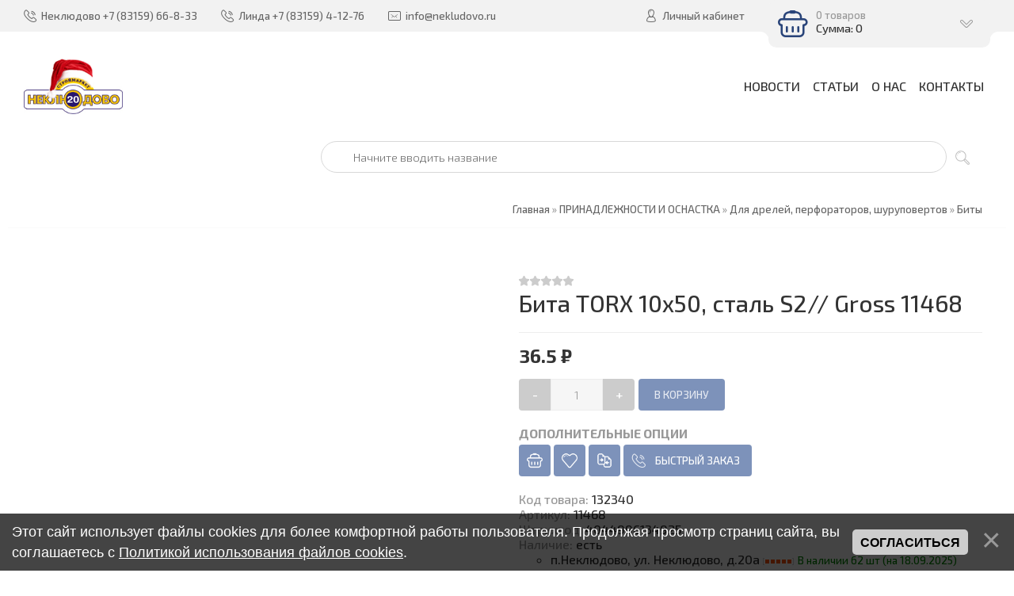

--- FILE ---
content_type: text/html; charset=UTF-8
request_url: https://www.nekludovo.ru/shop/115167/desc/bita-torx-10kh50-stal-s2-gross-11468
body_size: 18124
content:
<!DOCTYPE html>
<html>
 <head>
 <meta charset="utf-8">
 <meta http-equiv="X-UA-Compatible" content="IE=edge,chrome=1">
 <meta name="viewport" content="width=device-width, initial-scale=1">
 <meta name="description" content="Бита TORX 10х50, сталь S2// Gross 11468 ПРИНАДЛЕЖНОСТИ И ОСНАСТКА Для дрелей, перфораторов, шуруповертов Биты" />
<meta property="og:image" content="https://www.nekludovo.ru" />
 
 <title>Купить Бита TORX 10х50, сталь S2// Gross 11468 по выгодной цене - самовывоз и доставка по Нижнему Новгороду - Магазин Неклюдово 20 г. Бор - Каталог товаров</title>
 <meta property="og:type" content="product" />
 <meta property="og:title" content="Бита TORX 10х50, сталь S2// Gross 11468" />
 <meta property="og:description" content="" />
 <meta property="og:image" content="" />
 <meta property="og:url" content="/shop/115167/desc/bita-torx-10kh50-stal-s2-gross-11468" />
 <meta property="og:site_name" content="Магазин Неклюдово 20 г. Бор" />
 <link type="text/css" rel="stylesheet" href="/_st/my.css" /> 
 <link type="text/css" rel="StyleSheet" href="/css/template.css" />
 <link rel="icon" href="/favicon.ico" type="image/x-icon" />
 <link rel="shortcut icon" href="/favicon.ico" type="image/x-icon" /> 
 <link rel="apple-touch-icon" href="/favicons/touch-icon-iphone.png"/>
 <link rel="apple-touch-icon" sizes="72x72" href="/favicons/touch-icon-ipad.png" />
 <link rel="apple-touch-icon" sizes="114x114" href="/favicons/touch-icon-iphone4.png" />
 <link rel="apple-touch-icon" sizes="120x120" href="/favicons/touch-icon-iphone-retina.png" />
 <link rel="apple-touch-icon" sizes="152x152" href="/favicons/touch-icon-ipad-retina.png" />
 <script>
function get(dday) {
 var newdate = new Date();
 newdate.setDate(newdate.getDate()+dday);
return newdate.getDate() + ' '+['января!','февраля!','марта!','апреля!','мая!','июня!','июля!','августа!','сентября!','октября!','ноября!','декабря!'][newdate.getMonth()];
}
 </script>
 
	<link rel="stylesheet" href="/.s/src/base.min.css?v=251632" />
	<link rel="stylesheet" href="/.s/src/layer3.min.css" />

	<script src="/.s/src/jquery-1.12.4.min.js"></script>
	
	<script src="/.s/src/uwnd.min.js"></script>
	<link rel="stylesheet" href="/.s/src/ulightbox/ulightbox.min.css" />
	<script src="/.s/src/ulightbox/ulightbox.min.js"></script>
	<script src="/.s/src/bottomInfo.min.js"></script>
	<script src="/.s/src/shop_utils.js"></script>
	<script>
/* --- UCOZ-JS-DATA --- */
window.uCoz = {"sh_curr":{"2":{"disp":" ₽","rate":1,"name":"Рубли","dpos":0,"code":"RUB","default":1},"1":{"dpos":0,"default":0,"code":"USD","rate":1,"disp":"$","name":"Доллары"}},"sh_goods":{"115167":{"imgs":[""],"price":"36.50","old_price":"0.00"}},"shop_price_f":["%01.1f",""],"uLightboxType":1,"mf":"0neklyudovo20","language":"ru","country":"US","sign":{"3125":"Закрыть","7253":"Начать слайд-шоу","5255":"Помощник","5458":"Следующий","3255":"Сохранить","7252":"Предыдущий","3129":"Доступ запрещён. Истёк период сессии.","7287":"Перейти на страницу с фотографией.","3300":"Ошибка","7254":"Изменить размер","230038":"Этот сайт использует файлы cookies для более комфортной работы пользователя. Продолжая просмотр страниц сайта, вы соглашаетесь с <a href=/index/cookiepolicy target=_blank >Политикой использования файлов cookies</a>.","10075":"Обязательны для выбора","3238":"Опции","7251":"Запрошенный контент не может быть загружен. Пожалуйста, попробуйте позже.","230039":"Согласиться","210178":"Замечания"},"bottomInfoData":[{"message":230038,"id":"cookiePolicy","cookieKey":"cPolOk","button":230039,"class":""}],"sh_curr_def":2,"module":"shop","site":{"domain":"nekludovo.ru","id":"0neklyudovo20","host":"neklyudovo20.ucoz.ru"},"ver":1,"layerType":3,"ssid":"043236547445103713563","shop_price_separator":" "};
/* --- UCOZ-JS-CODE --- */

		function eRateEntry(select, id, a = 65, mod = 'shop', mark = +select.value, path = '', ajax, soc) {
			if (mod == 'shop') { path = `/${ id }/edit`; ajax = 2; }
			( !!select ? confirm(select.selectedOptions[0].textContent.trim() + '?') : true )
			&& _uPostForm('', { type:'POST', url:'/' + mod + path, data:{ a, id, mark, mod, ajax, ...soc } });
		}

		function updateRateControls(id, newRate) {
			let entryItem = self['entryID' + id] || self['comEnt' + id];
			let rateWrapper = entryItem.querySelector('.u-rate-wrapper');
			if (rateWrapper && newRate) rateWrapper.innerHTML = newRate;
			if (entryItem) entryItem.querySelectorAll('.u-rate-btn').forEach(btn => btn.remove())
		}
checkNumber_header = 'Замечания';
		checkNumber_err = 'Опции<ul>%err_msg%</ul>Обязательны для выбора';
function loginPopupForm(params = {}) { new _uWnd('LF', ' ', -250, -100, { closeonesc:1, resize:1 }, { url:'/index/40' + (params.urlParams ? '?'+params.urlParams : '') }) }
/* --- UCOZ-JS-END --- */
</script>

	<style>.UhideBlock{display:none; }</style>
	<script type="text/javascript">new Image().src = "//counter.yadro.ru/hit;noadsru?r"+escape(document.referrer)+(screen&&";s"+screen.width+"*"+screen.height+"*"+(screen.colorDepth||screen.pixelDepth))+";u"+escape(document.URL)+";"+Date.now();</script><link rel="stylesheet" href="/_st/shop.css" /><script src="/.s/src/shop.js"></script><style>
				@font-face {
					font-family: "FontAwesome";
					font-style: normal;
					font-weight: normal;
					src: url("/.s/src/panel-v2/fonts/fontawesome-webfont.eot?#iefix&v=4.3.0") format("embedded-opentype"), url("/.s/src/panel-v2/fonts/fontawesome-webfont.woff2?v=4.3.0") format("woff2"), url("/.s/src/panel-v2/fonts/fontawesome-webfont.woff?v=4.3.0") format("woff"), url("/.s/src/panel-v2/fonts/fontawesome-webfont.ttf?v=4.3.0") format("truetype"), url("/.s/src/panel-v2/fonts/fontawesome-webfont.svg?v=4.3.0#fontawesomeregular") format("svg");
				}
			</style>
</head>
 
 <body>
 
 <!--U1AHEADER1Z--><header class="header">
<div class="h-top clr">
 <section class="middle clr">
 <ul class="h-contacts clr">
 
 <li>Неклюдово <i class="flaticon-telephone51"></i><span>+7 (83159) 66-8-33</span></li>
 <li>Линда <i class="flaticon-telephone51"></i><span>+7 (83159) 4-12-76</span></li>
  
 <li><a href="mailto:info@nekludovo.ru"><i class="flaticon-new99"></i><span>info@nekludovo.ru</span></a></li>
 </ul>
 <ul class="h-user clr">
 <li class="list">
 <a href="#login" class="ulightbox" title="Личный кабинет пользователя"><i class="flaticon-user156"></i> <span>Личный кабинет</span></a>
 
 <div class="hu-profile">
 <div class="top">
 <a class="close" onclick="$('.hu-profile').slideToggle('fast');" title="Закрыть"><i class="flaticon-cross100"></i></a>
 <h4>Гость</h4>
 <a class="username" href="" title="Личный кабинет Гость">Гость</a>
 <div class="img-cont"><i class="flaticon-user156"></i></div>
 <a href="" title="Личные сообщения" class="pm"><i class="flaticon-new99"></i> <span></span> Сообщений</a>
 </div>
 <div class="pl">
 <a href="/index/11" title="Редактировать профиль">Редактировать</a>
 <a href="" title="Выйти">Выйти</a>
 </div>
 <div class="mid">
 <h5>Информация</h5>
 <ul class="info">
 <li><span>Группа:</span> Гости</li>
 <li><span>Баланс:</span> 0.0 ₽</li>
 
 </ul>
 <h5>Магазин</h5>
 <ul class="upshop">
 <li><a href="/shop/invoices" class="invoice" title="Список покупок">История покупок</a></li>
 <li><a href="/shop/checkout" class="checkout" title="Оформить заказ">Корзина</a></li>
 <li><a href="/shop/wishlist" class="wishlist" title="Список желаний">Список желаний</a></li>
 <li><a href="/shop/compare" class="compare" title="Список желаний">Сравнение товаров</a></li>
 </ul>
 </div>
 
 </div>
 
 </li>
 <!--<li class="list"><a href="#curr" class="ulightbox" title="Валюта"><i class="flaticon-money174"></i> <span>Валюта</span></a></li>-->
 <li class="basket"><div id="shop-basket"><div class="basket-view">
 <div class="basket-top" onclick="$('.basket-body').slideToggle('fast');" type="submit">
 <div class="icon"><i class="flaticon-basket30"></i></div>
 <div class="info">
 0 товаров
 <div class="summ">Сумма: 0</div>
 </div>
 <i class="flaticon-right204"></i>
 </div>
 <div class="basket-body">
 
 
 <div class="empty" style="padding: 15px 0;">Ваша корзина пуста</div>
 
 </div>
</div>

<style> 
 .basket-top{position:relative;background:#7D92BA;min-height:60px;padding-right:40px;color:rgba(255,255,255,0.6);-webkit-border-radius:10px;-moz-border-radius:10px;border-radius:10px;z-index:10;-webkit-box-sizing:border-box;-moz-box-sizing:border-box;box-sizing:border-box;cursor:pointer}
 .basket-top .icon{float:left;width:60px;height:60px;line-height:60px;text-align:center;font-size:28pt;color:#fff}
 .basket-top .info{padding:12px 0 12px 60px;font-size:10pt}
 .basket-top .info .summ{color:#fff;font-size:11pt}
 .h-top .basket-top .info .summ strike {display: none}
 .basket-top i.flaticon-right204{display:block;width:30px;height:30px;line-height:30px;text-align:center;margin:-15px 0 0 -15px;position:absolute;right:15px;top:50%;transform:rotate(90deg);-webkit-transform:rotate(90deg);-moz-transform:rotate(90deg);-o-transform:rotate(90deg);-ms-transform:rotate(90deg)}
 .h-top .basket-body{background:#F2F2F2;position:absolute;width:100%;padding:20px 0 0;left:0;top:40px;z-index:9;-webkit-box-sizing:border-box;-moz-box-sizing:border-box;box-sizing:border-box;-webkit-border-radius:0 0 4px 4px;-moz-border-radius:0 0 4px 4px;border-radius:0 0 4px 4px;-moz-box-shadow:0 1px 2px rgba(0,0,0,0.2);-webkit-box-shadow:0 1px 2px rgba(0,0,0,0.2);box-shadow:0 1px 2px rgba(0,0,0,0.2)}
 .h-top .basket-body ul{display:table;width:100%;}
 .h-top .basket-body ul li{float:left;width:100%;background:#fafafa;padding:10px;margin:1px 0;-webkit-border-radius:4px;-moz-border-radius:4px;border-radius:4px;-webkit-box-sizing:border-box;-moz-box-sizing:border-box;box-sizing:border-box}
 .basket-view .basket-body li img{float:left;max-width:20%;margin-right:10px}
 .basket-view .basket-body li .sb-name{font-size:11pt;margin-bottom:4px;line-height:1.1;margin-left:15%;padding-left:10px}
 .basket-view .basket-body li .sb-opt,.basket-view .basket-body li .sb-cost{font-size:10pt;line-height:1.2;margin-left:20%;padding-left:10px}
 .basket-view .basket-body .total{margin-top:15px;padding-right:10px}
 .basket-view .basket-body .disc{font-size:10pt;line-height:1;padding-right:10px}
 .basket-view .basket-body .total{margin-top:15px;padding-right:10px}
 .basket-view .basket-body .disc{font-size:10pt;line-height:1;padding-right:10px}
 .basket-view .basket-body .basketclear{display: block;padding: 5px 10px 0;text-decoration: none;font-size: 0.82em;color: #444;}
 .basket-view .basket-body .basketclear i {font-size: 1.25em;color: #294479;}
 .basket-view .basket-body .basketclear:hover{color: #111}
 .basket-view .basket-body .basketorder{text-transform:uppercase;font-weight:300;background:#7D92BA;color:#fff;width:100%;line-height:50px;height:50px;display:block;text-align:center;margin-top:15px;-webkit-border-radius:0 0 4px 4px;-moz-border-radius:0 0 4px 4px;border-radius:0 0 4px 4px;text-decoration:none}
 .basket-view .basket-body .basketorder:hover{text-decoration:none;background:#294479}
 .basket-body{display:none}
 #shop-basket .sb-name { margin-right:18px; }
 #shop-basket .sb-cost { margin-right:18px; color: gray; }
 #shop-basket .sb-func { float:right; cursor:pointer; width:16px; height:16px; margin:0;}
 #shop-basket a.remove { background:url('/.s/img/sh/del.png') no-repeat 3px 0; }
 #shop-basket a.remove:hover { background:url('/.s/img/sh/del.png') no-repeat 3px -16px; }
 #shop-basket .empty { text-align:center; }
 #shop-basket .total {font-weight: bold;}
 #shop-basket .total, #shop-basket .disc { text-align:right; }
 #shop-basket .disc-info { font-style: italic; padding: 0 10px 5px; line-height: 1; font-size: 0.85em; color: #888; }
</style>

<script language="Javascript"><!--
 var lock_buttons = 0;
 
 function clearBasket(){
 if(lock_buttons) return false; else lock_buttons = 1;
 var el = $('#shop-basket');
 if(el.length){ var g=document.createElement("div"); $(g).addClass('myWinGrid').attr("id",'shop-basket-fade').css({"left":"0","top":"0","position":"absolute","border":"#CCCCCC 1px solid","width":$(el).width()+'px',"height":$(el).height()+'px',"z-index":5}).hide().bind('mousedown',function(e){e.stopPropagation();e.preventDefault();_uWnd.globalmousedown();}).html('<div class="myWinLoad" style="margin:5px;"></div>'); $(el).append(g); $(g).show(); }
 _uPostForm('',{type:'POST',url:'/shop/basket',data:{'mode':'clear'}});
 ga_event('basket_clear');
 return false;
 }
 
 function removeBasket(id){
 if(lock_buttons) return false; else lock_buttons = 1;
 $('#basket-item-'+id+' .sb-func').removeClass('remove').addClass('myWinLoadS').attr('title','');
 _uPostForm('',{type:'POST',url:'/shop/basket',data:{'mode':'del', 'id':id}});
 return false;
 }
 
 function add2Basket(id,pref){
 if(lock_buttons) return false; else lock_buttons = 1;
 var opt = new Array();
 var err_msg = '';
 $('#b'+pref+'-'+id+'-basket').attr('disabled','disabled');
 $('#'+pref+'-'+id+'-basket').removeClass('done').removeClass('err').removeClass('add').addClass('wait').attr('title','');
 $('#'+pref+'-'+id+'-options-selectors').find('input:checked, select').each(function(){
 opt.push(this.id.split('-')[3]+(this.value !== '' ? '-'+this.value :''));
 
 if(this.value !== ''){
 opt.push(this.id.split('-')[3]+(this.value !== '' ? '-'+this.value :''));
 }else{
 err_msg += '<li>'+$(this).parent().parent().find('span.opt').html().replace(':', '')+'</li>';
 }
 });
 
 if(err_msg == ''){
 _uPostForm('',{type:'POST',url:'/shop/basket',data:{'mode':'add', 'id':id, 'pref':pref, 'opt':opt.join(':'), 'cnt':$('#q'+pref+'-'+id+'-basket').attr('value')}});
 ga_event('basket_add');
 }else{
 lock_buttons = 0;
 shop_alert('<div class="MyWinError">Опции<ul>'+err_msg+'</ul>обязательны для выбора</div>','Замечания','warning',350,100,{tm:8000,align:'left',icon:'//s38.ucoz.net/img/icon/warning.png', 'onclose': function(){ $('#b'+pref+'-'+id+'-basket').removeAttr('disabled'); $('#'+pref+'-'+id+'-basket').removeClass('wait').addClass('add'); }});
 }
 return false;
 }
 
 function buyNow(id,pref){
 if(lock_buttons) return false; else lock_buttons = 1;
 var opt = new Array();
 var err_msg = '';
 $('#b'+pref+'-'+id+'-buynow').attr('disabled','disabled');
 $('#'+pref+'-'+id+'-buynow').removeClass('done').removeClass('err').removeClass('now').addClass('wait').attr('title','');
 $('#'+pref+'-'+id+'-options-selectors').find('input:checked, select').each(function(){
 if(this.value !== ''){
 opt.push(this.id.split('-')[3]+'-'+this.value);
 }else{
 err_msg += '<li>'+$(this).parent().parent().find('span.opt').html().replace(':', '')+'</li>';
 }
 });
 if(err_msg == ''){
 _uPostForm('',{type:'POST',url:'/shop/basket',data:{'mode':'add', 'id':id, 'pref':pref, 'opt':opt.join(':'), 'cnt':$('#q'+pref+'-'+id+'-basket').attr('value'), 'now':1}});
 ga_event('basket_buynow');
 }else{
 lock_buttons = 0;
 shop_alert('<div class="MyWinError">Опции<ul>'+err_msg+'</ul>обязательны для выбора</div>','Замечания','warning',350,100,{tm:8000,align:'left',icon:'//s38.ucoz.net/img/icon/warning.png', 'onclose': function(){ $('#b'+pref+'-'+id+'-buynow').removeAttr('disabled'); $('#'+pref+'-'+id+'-buynow').removeClass('wait').addClass('add'); }});
 }
 
 return false;
 }
 //--></script></div></li>
 </ul>
 <div id="login" class="modal l-form" style="display:none;">
 <div class="ttl icon"><i class="flaticon-locked55"></i>Вы не авторизированы</div>
 <!--<div class="des"><a href="/index/3">Пройти регистрацию</a></div>-->
 
		<script>
		sendFrm549246 = function( form, data = {} ) {
			var o   = $('#frmLg549246')[0];
			var pos = _uGetOffset(o);
			var o2  = $('#blk549246')[0];
			document.body.insertBefore(o2, document.body.firstChild);
			$(o2).css({top:(pos['top'])+'px',left:(pos['left'])+'px',width:o.offsetWidth+'px',height:o.offsetHeight+'px',display:''}).html('<div align="left" style="padding:5px;"><div class="myWinLoad"></div></div>');
			_uPostForm(form, { type:'POST', url:'/index/sub/', data, error:function() {
				$('#blk549246').html('<div align="left" style="padding:10px;"><div class="myWinLoadSF" title="Невозможно выполнить запрос, попробуйте позже"></div></div>');
				_uWnd.alert('<div class="myWinError">Невозможно выполнить запрос, попробуйте позже</div>', '', {w:250, h:90, tm:3000, pad:'15px'} );
				setTimeout("$('#blk549246').css('display', 'none');", '1500');
			}});
			return false
		}
		
		</script>

		<div id="blk549246" style="border:1px solid #CCCCCC;position:absolute;z-index:82;background:url('/.s/img/fr/g.gif');display:none;"></div>

		<form id="frmLg549246" class="login-form local-auth" action="/index/sub/" method="post" onsubmit="return sendFrm549246(this)" data-submitter="sendFrm549246">
			
			
			<table border="0" cellspacing="1" cellpadding="0" width="100%">
			
			<tr><td class="login-form-label" width="20%" nowrap="nowrap">Логин:</td>
				<td class="login-form-val" ><input class="loginField" type="text" name="user" value="" size="20" autocomplete="username" style="width:100%;" maxlength="50"/></td></tr>
			<tr><td class="login-form-label">Пароль:</td>
				<td class="login-form-val"><input class="loginField" type="password" name="password" size="20" autocomplete="password" style="width:100%" maxlength="32"/></td></tr>
				
			</table>
			<table border="0" cellspacing="1" cellpadding="0" width="100%">
			<tr><td nowrap>
					<input id="rementry" type="checkbox" name="rem" value="1" checked="checked"/><label for="rementry">запомнить</label>
					</td>
				<td style="text-align:end" valign="top"><input class="loginButton" name="sbm" type="submit" value="Вход"/></td></tr>
			<tr><td class="login-form-links" colspan="2"><div style="text-align:center;"><a href="javascript:;" rel="nofollow" onclick="new _uWnd('Prm','Напоминание пароля',300,130,{ closeonesc:1 },{url:'/index/5'});return false;">Забыл пароль</a> | <a href="/index/3">Регистрация</a></div></td></tr>
			</table>
			
			<input type="hidden" name="a"    value="2" />
			<input type="hidden" name="ajax" value="1" />
			<input type="hidden" name="rnd"  value="246" />
			
			
		</form> 
 </div>
 <div id="curr" class="modal c-form" style="display:none;">
 <div class="ttl icon"><i class="flaticon-money174"></i>Выберите валюту</div>
 <div class="des">Актуальный курс валют на сайте</div>
 <ul class="rate-list"><li><span class="rate-curr" id="rate-curr-2">1 ₽</span> <span class="rate-eq">=</span> <span class="rate-curr" id="rate-curr-1">1.000$</span></li></ul>
 <div id="shop-currency">
			<form action="/shop/currency" id="shop-currency-form" method="post">
			<select id="shop-currency-select" name="id" onchange="document.getElementById('shop-currency-form').submit()">
		<option value="1">Доллары</option><option value="2" selected>Рубли</option></select><input type="hidden" name="url" value="/shop/115167/desc/bita-torx-10kh50-stal-s2-gross-11468"></form></div>
 </div>
 </section>
 </div>
 <div class="h-mid no-basket clr" style="min-height:85px;">
 
 <section class="middle clr">
 <br /><a class="logo" href="https://www.nekludovo.ru/"><img class="logo" alt="Строймаркет Неклюдово 20" title="Магазин Неклюдово 20" border="0" src="https://www.nekludovo.ru/img/logo-winter.gif"></a>
 
  
<a class="menu-togle" onclick="$('.h-mid .uMenuV').toggle();" title="Меню"><i class="flaticon-menu54"></i><span>Меню</span></a>
 <nav class="main-nav"><div id="uNMenuDiv1" class="uMenuV"><ul class="uMenuRoot">
<li><a  href="https://www.nekludovo.ru/news/" ><span>Новости</span></a></li>
<li><a class="all " href="https://www.nekludovo.ru/publ/" ><span>Статьи</span></a></li>
<li><a  href="https://www.nekludovo.ru/index/0-2" ><span>О нас</span></a></li>
<li><a  href="https://www.nekludovo.ru/index/kontakty/0-53" ><span>Контакты</span></a></li></ul></div></nav>
 
 <div class="h-sua clr">
 
 
 <a href="#" id="fws" class="top-search-btn" title="Поиск по сайту"><i class="flaticon-searching40"></i></a>
 
 <div class="searchForm clr">
 <form onsubmit="this.sfSbm.disabled=true" method="post" action="/shop/search"><input name="query" placeholder="Поиск" maxlength="200" size="90" class="queryField main" autocomplete="off" type="text" ><input class="searchSbmFl" name="sfSbm" value="Найти" type="submit"></form>
 </div>
 

 </div>
 <!--<nav class="greed-nav">
 <div class="greed"><i class="flaticon-menu54"></i></div>
 <div id="uNMenuDiv2" class="uMenuV"><ul class="uMenuRoot">
<li class="uWithSubmenu"><a class=" uMenuItemA" href="/shop/" ><span>Отделы магазина</span></a><ul>
<li><a  href="https://www.nekludovo.ru/index/santekhnika_kanalizacija_vodosnabzhenie_polipropilenovye_i_metalloplastikovye_truby/0-51" ><span>Сантехника, канализация, водоснабжение</span></a></li>
<li><a  href="https://www.nekludovo.ru/index/0-8" ><span>Строительные и отделочные материалы</span></a></li>
<li><a  href="https://www.nekludovo.ru/index/0-7" ><span>Ручной и электроинструмент, бензоинструмент, товары для сада, крепеж</span></a></li>
<li><a  href="https://www.nekludovo.ru/index/0-9" ><span>Продукты</span></a></li>
<li><a  href="https://www.nekludovo.ru/index/ehlektrika_kabeli_vykljuchateli_rozetki_stabilizatory_naprjazhenija_ehnergosberegajushhie_lampy/0-52" ><span>Электрика: кабели, выключатели, розетки, стабилизаторы, энергосберегающие лампы</span></a></li>
<li><a  href="https://www.nekludovo.ru/index/otdel_zootovary/0-57" ><span>Зоотовары</span></a></li></ul></li>
<li><a class=" uMenuItemA" href="/shop/" ><span>Вот</span></a></li></ul></div>
 <ul class="hidden-links hidden"></ul>
 </nav>-->
 </section>
 </div>
 
</header>




 <div id="full-search">
 <div id="search-container" style="top: 12%;margin:0;">
 <div class="searchForm"><form onsubmit="this.sfSbm.disabled=true" method="post" action="/shop/search"><input name="query" placeholder="Поиск" maxlength="30" size="20" class="queryField main" autocomplete="off" type="text" ><input class="searchSbmFl" name="sfSbm" value="Найти" type="submit"></form></div>
 </div>
 <i id="fws-close" class="flaticon-cross100"></i>
 </div>
 

<style>@import url('/css/search_tips_pro.css');</style>
<script src="/.s/src/jquery-ui/jquery-ui.min.js"></script>
<script src="/js/search_tips_pro.js"></script><!--/U1AHEADER1Z-->
 
 <div class="path middle clr"><span itemscope itemtype="https://schema.org/BreadcrumbList"><span itemscope itemprop="itemListElement" itemtype="https://schema.org/ListItem">
					<a itemprop="item" href="https://www.nekludovo.ru/">
						<span itemprop="name">Главная</span>
					</a>
					<meta itemprop="position" content="1">
				</span> » <span itemscope itemprop="itemListElement" itemtype="https://schema.org/ListItem">
						<a itemprop="item" href="https://www.nekludovo.ru/shop/prinadlezhnosti-i-osnastka">
							<span itemprop="name">ПРИНАДЛЕЖНОСТИ И ОСНАСТКА</span>
						</a>
						<meta itemprop="position" content="2">
					</span> » <span itemscope itemprop="itemListElement" itemtype="https://schema.org/ListItem">
						<a itemprop="item" href="https://www.nekludovo.ru/shop/prinadlezhnosti-i-osnastka/makita">
							<span itemprop="name">Для дрелей, перфораторов, шуруповертов</span>
						</a>
						<meta itemprop="position" content="3">
					</span> » <span itemscope itemprop="itemListElement" itemtype="https://schema.org/ListItem">
						<a itemprop="item" class="current" href="https://www.nekludovo.ru/shop/prinadlezhnosti-i-osnastka/makita/bity">
							<span itemprop="name">Биты</span>
						</a>
						<meta itemprop="position" content="4">
					</span></span></div>
 
 <section class="item-page middle clr">
 
 <h1 class="eTitle top-name">Бита TORX 10х50, сталь S2// Gross 11468</h1>
 
 <!-- <middle> -->
 <section class="content" style="padding: 0;">
 <!-- <body> -->
 
 <div class="srow clr" itemscope itemtype="https://schema.org/Product">
 <div class="col-2">
 <script>
//['original_img_url','org_width','org_height','resized_img_url','res_width','res_height','img_alt','img_title']
var allEntImgs115167=[["",0,0,"",150,150,null,null,null,null,null]]</script>
 <script type="text/javascript">
 function _bldCont(indx){
 var bck=indx-1;var nxt=indx+1;
 if (bck<0){bck = allEntImgs115167.length-1;}
 if (nxt>=allEntImgs115167.length){nxt=0;}
 var imgs='';
 if (allEntImgs115167.length>1){
 for (var i=0;i<allEntImgs115167.length;i++){var img=i+1;
 if(allEntImgs115167[i][0].length<1){continue;}
 if (i==indx){imgs += '<b class="pgSwchA">'+img+'</b> ';}
 else {imgs += '<a class="pgSwch" href="javascript://" rel="nofollow" onclick="_bldCont('+i+');return false;">'+img+'</a> ';}
 }
 imgs = '<div align="center" style="padding:8px 0 5px 0;white-space:nowrap;overflow:auto;overflow-x:auto;overflow-y:hidden;"><a class="pgSwch" href="javascript://" rel="nofollow" onclick="_bldCont('+bck+');return false;">&laquo; Back</a> '+imgs+'<a class="pgSwch" href="javascript://" rel="nofollow" onclick="_bldCont('+nxt+');return false;">Next &raquo;</a> </div> ';}
 var hght = parseInt(allEntImgs115167[indx][2]); if ($.browser.msie) { hght += 28; };
 _picsCont = '<div id="_prCont" style="position:relative;"><img alt="" border="0" src="' + allEntImgs115167[indx][0] + '"/>'+imgs+'</div>';
 new _uWnd('wnd_prv', "Изображения товара", 10, 10, { waitimages:300000, autosizewidth:1, hideonresize:1, autosize:1, fadetype:1, closeonesc:1, align:'center', min:0, max:0, resize:1 }, _picsCont);
 }
 </script>
 
 <div class="main-img"><img alt="" src="" data-zoom-image="" class="gphoto" onclick="_bldCont1(115167, this.getAttribute('idx'));" id="ipreview" idx="0" title="Кликните для увеличения изображения" itemprop="image"></div>
 
 <div class="img-list">
 
 </div>
 
 <script src='/js/jquery.elevateZoom-3.0.8.min.js' type="text/javascript"></script> 
 <script>
 $("#ipreview").elevateZoom({gallery:'gallery_01', cursor: 'pointer', galleryActiveClass: 'active', imageCrossfade: true, loadingIcon: '/images/loader.png', zoomType: "inner", cursor: "crosshair", zoomWindowFadeIn: 500, zoomWindowFadeOut: 500, lensFadeIn: 500, lensFadeOut: 500, easing:true}); 
 $("#ipreview").bind("click", function(e) { 
 var ez = $('#ipreview').data('elevateZoom'); 
 $.fancybox(ez.getGalleryList());
 return false;
 });
 </script>
 </div>
 <div class="col-2">
 <div class="shop-rating">
		<style type="text/css">
			.u-star-rating-14 { list-style:none; margin:0px; padding:0px; width:70px; height:14px; position:relative; background: url('https://s8.ucoz.net/img/photopage/rstars.png') top left repeat-x }
			.u-star-rating-14 li{ padding:0px; margin:0px; float:left }
			.u-star-rating-14 li a { display:block;width:14px;height: 14px;line-height:14px;text-decoration:none;text-indent:-9000px;z-index:20;position:absolute;padding: 0px;overflow:hidden }
			.u-star-rating-14 li a:hover { background: url('https://s8.ucoz.net/img/photopage/rstars.png') left center;z-index:2;left:0px;border:none }
			.u-star-rating-14 a.u-one-star { left:0px }
			.u-star-rating-14 a.u-one-star:hover { width:14px }
			.u-star-rating-14 a.u-two-stars { left:14px }
			.u-star-rating-14 a.u-two-stars:hover { width:28px }
			.u-star-rating-14 a.u-three-stars { left:28px }
			.u-star-rating-14 a.u-three-stars:hover { width:42px }
			.u-star-rating-14 a.u-four-stars { left:42px }
			.u-star-rating-14 a.u-four-stars:hover { width:56px }
			.u-star-rating-14 a.u-five-stars { left:56px }
			.u-star-rating-14 a.u-five-stars:hover { width:70px }
			.u-star-rating-14 li.u-current-rating { top:0 !important; left:0 !important;margin:0 !important;padding:0 !important;outline:none;background: url('https://s8.ucoz.net/img/photopage/rstars.png') left bottom;position: absolute;height:14px !important;line-height:14px !important;display:block;text-indent:-9000px;z-index:1 }
		</style><script>
			var usrarids = {};
			function ustarrating(id, mark) {
				if (!usrarids[id]) {
					usrarids[id] = 1;
					$(".u-star-li-"+id).hide();
					_uPostForm('', { type:'POST', url:`/shop/${ id }/edit`, data:{ a:65, id, mark, mod:'shop', ajax:'2' } })
				}
			}
		</script><ul id="uStarRating115167" class="uStarRating115167 u-star-rating-14" title="Рейтинг: 0.0/0">
			<li id="uCurStarRating115167" class="u-current-rating uCurStarRating115167" style="width:0%;"></li><li class="u-star-li-115167"><a href="javascript:;" onclick="ustarrating('115167', 1)" class="u-one-star">1</a></li>
				<li class="u-star-li-115167"><a href="javascript:;" onclick="ustarrating('115167', 2)" class="u-two-stars">2</a></li>
				<li class="u-star-li-115167"><a href="javascript:;" onclick="ustarrating('115167', 3)" class="u-three-stars">3</a></li>
				<li class="u-star-li-115167"><a href="javascript:;" onclick="ustarrating('115167', 4)" class="u-four-stars">4</a></li>
				<li class="u-star-li-115167"><a href="javascript:;" onclick="ustarrating('115167', 5)" class="u-five-stars">5</a></li></ul></div>
 
 <div itemprop="aggregateRating" itemscope itemtype="https://schema.org/AggregateRating">
 <meta itemprop="reviewCount" content="0">
 <meta itemprop="ratingValue" content="0">
 </div>
 
 
 
 
 
 
 <h1 class="eTitle" itemprop="name">Бита TORX 10х50, сталь S2// Gross 11468</h1>
 
 <div class="shop-price" itemprop="offers" itemscope itemtype="https://schema.org/Offer">
 <span class="id-good-115167-price">36.5 ₽</span><script src="/widget/?14;http%3A%2F%2Fwww.nekludovo.ru%2Findex%2F0-4%2F|*|%D0%92%20%D0%BD%D0%B0%D1%88%D0%B5%D0%BC%20%D0%BC%D0%B0%D0%B3%D0%B0%D0%B7%D0%B8%D0%BD%D0%B5%20%D0%B4%D0%B5%D0%B9%D1%81%D1%82%D0%B2%D1%83%D0%B5%D1%82%20%D0%BD%D0%B0%D0%BA%D0%BE%D0%BF%D0%B8%D1%82%D0%B5%D0%BB%D1%8C%D0%BD%D0%B0%D1%8F%20%D1%81%D0%B8%D1%81%D1%82%D0%B5%D0%BC%D0%B0%20%D1%81%D0%BA%D0%B8%D0%B4%D0%BE%D0%BA%20%D0%BF%D0%BE%20%D0%B4%D0%B8%D1%81%D0%BA%D0%BE%D0%BD%D1%82%D0%BD%D1%8B%D0%BC%20%D0%BA%D0%B0%D1%80%D1%82%D0%B0%D0%BC.%20%D0%A3%D0%B7%D0%BD%D0%B0%D0%B9%D1%82%D0%B5%20%D1%81%D0%B2%D0%BE%D1%8E%20%D1%81%D0%BA%D0%B8%D0%B4%D0%BA%D1%83%20%D0%BF%D1%80%D0%BE%D0%B9%D0%B4%D1%8F%20%D0%BF%D0%BE%20%D1%81%D1%81%D1%8B%D0%BB%D0%BA%D0%B5%20%D0%B8%D0%BB%D0%B8%20%D1%81%D0%B2%D1%8F%D0%B7%D0%B0%D0%B2%D1%88%D0%B8%D1%81%D1%8C%20%D1%81%20%D0%BD%D0%B0%D0%BC%D0%B8%20%D0%BF%D0%BE%20%D1%82%D0%B5%D0%BB%D0%B5%D1%84%D0%BE%D0%BD%D1%83%20%D0%B2%20%D0%B3%D0%BE%D1%80%D0%BE%D0%B4%D0%B5%20%D0%91%D0%BE%D1%80%20-%20(83159)%2066-8-33."></script>
 <meta itemprop="price" content="36.50">
 <meta itemprop="priceCurrency" content="USD">
 <link itemprop="availability" href="https://schema.org/InStock">
 </div>
 <div class="shop-option"></div>
  
 <div class="shop-to-basket">
 <a class="sp-minus ddd" href="#">-</a>
 <input id="qid-115167-basket" class="quntity-input" value="1" size="3" onfocus="this.select()" onkeypress="return checkNumber(this, event, '1');" type="text">
 <a class="sp-plus ddd" href="#">+</a>
 <input id="bid-115167-basket" onclick="add2Basket('115167','id');" value="В корзину" type="button"> 
 <script>
 $(".ddd").on("click", function () {
 var $button = $(this);
 var oldValue = $button.closest('.shop-to-basket').find("input.quntity-input").val();
 if ($button.text() == "+") {
 var newVal = parseFloat(oldValue) + 1;
 } else {
 if (oldValue > 0) {
 var newVal = parseFloat(oldValue) - 1;
 } else {
 newVal = 0;
 }
 }
 $button.closest('.shop-to-basket').find("input.quntity-input").val(newVal);
 });
 </script>
 </div>
  
 
 <div class="shop-fast-buy goods-list">
 <div class="des">Дополнительные опции</div>
 <div id="id-115167-buynow" class="basket now" onclick="buyNow('115167','id');" title="Купить сейчас"></div>
 <div id="id-115167-wish" class="wish wadd" onclick="wishlist(this);" title="Добавить в список желаний"></div>
 	<script type="text/javascript">
		function comparelistToggle( caller ){
			if(lock_buttons) return;
			var id = $(caller).data('id');
			$('.compare-widget-'+id).addClass('compare-widget-wait');
			lock_buttons = 1;
			_uPostForm('', {type:'POST',url:'/shop/compare', data:{'action':'toggle', id:id}});
		}
	</script>
<div class="compare-widget-wrapper">
	<div class="compare-widget compare-widget-115167 compare-widget-add" onclick="comparelistToggle(this)" data-id="115167" title="Добавить к сравнению"></div>
	<a href="/shop/compare" title="Перейти к сравнению">Сравнить</a>
</div>

 <a class="ulightbox fast-order" title="" href="#order"><i class="flaticon-telephone51"></i>Быстрый заказ</a>
 <div id="order" class="modal order" style="display:none;">
 <div class="ttl icon"><i class="flaticon-telephone51"></i>Быстрый заказ</div>
 <div class="des">Укажите ваши контактные данный и наш менеджер свяжется с вами для уточнения всех деталей</div>
 <div class="form">
				<script>
					function _uploadCheck() {
						var w=_uWnd.all[this.upload_wnd];
						if (!w || w.state.destroyed) return;
						w._myuploadTimer=setTimeout("_uploadProgress('"+this.upload_id+"',"+this.upload_wnd+")",3000);
					}
					function _uploadProgress(upId,widx) {
						if (_uWnd.all[widx]) _uWnd.all[widx]._myuploadTimer=null;
						var o={upload_wnd:widx,upload_id:upId,dataType:'json',type:'GET',timeout:5000,cache:1,success:_uploadTick,error: function(a, b, c) { console.log('Test!', a, '-', b, '-', c); }};
						try {
							_uAjaxRequest("/.uploadstatus?upsession="+upId,o);
						} catch(e) {
							_uploadCheck.call(o,null,'error');
						}
					}
					function _uploadTick(data,st) {
						var w=_uWnd.all[this.upload_wnd];
						if (!w || w.state.destroyed) return;
						if (data.state=='error') {
							if (data.status==413) _uWnd.alert('Суммарный размер файлов превышает допустимое значение 15 МБ','',{w:230,h:80,tm:3000});
							else _uWnd.alert('Ошибка соединения, попробуйте позже ('+data.status+')','',{w:230,h:80,tm:3000});
							w.close();
							sblmb2=0;
							return;
						} else if (data.state=='starting' && w._myuploadStarted) {
							_uWnd.alert('Ошибка соединения, попробуйте позже','',{w:230,h:80,tm:3000});
							w.close();
							return;
						} else if (data.state=='uploading' || data.state=='done') {
							var cents;
							if (data.state=='done' || data.size==0) {
								w.footer('');
							} else {
								cents=Math.floor(data.received/data.size*1000)/10;
								w.footer('<div style="border:1px solid;position:relative"><div class="myWinTD2" style="width:'+Math.floor(cents)+'%;height:20px"></div><div style="text-align:center;position:absolute;left:0;top:0;width:100%;height:20px;font-size:14px">'+cents+'% ('+Math.floor(data.received/1024)+' Kb)</div></div>');
							}
							w._myuploadStarted=1;
							if (data.state=='done') {
								sblmb2=0;
								return;
							}
						}
						_uploadCheck.call(this);
					}
					var sblmb2=0;

					function funPJcAl( form, token = {} ) {
						var act='/mail/', upref='bfxP1VqyrG', uploadId, wnd;
						try { var tr=checksubmit(); if (!tr){return false;} } catch(e) {}
						if (sblmb2==1) { return false; }
						sblmb2=1;
						window._uploadIdx = window._uploadIdx ? window._uploadIdx+1 : 1;
						uploadId = 'up' + window._uploadIdx + '_' + upref;

						form.action=act+'?upsession='+uploadId;

						wnd = new _uWnd(
							'sendMFe2',
							'Отправка сообщения',
							-350,
							-100,
							{
								footerh:25,
								footerc:' ',
								modal:1,
								closeonesc:1,
								resize:0,
								hidefooter:0,
								contentsizeprio:0,
								onbeforeclose:function(){},
								onclose:function(wnd) {
									if (wnd._myuploadTimer) clearTimeout(wnd._myuploadTimer);
									wnd._myuploadTimer=null;
								}
							},
							{ form, data:token }
						);

						wnd._myuploadStarted=0;
						_uploadCheck.call({upload_wnd:wnd.idx,upload_id:uploadId});

						return false
					}

					jQuery(function($) {
						if ($("input[id=policy]").length) {
							$('body').on("submit","form[name=mform]", function() {
								if (!$('input[id=policy]:checked').length) {
									$("input[id=policy]").next().css({"cssText":"color: red !important","text-decoration":"underline"});
									return false;
								} else {
									$("input[id=policy]").next().removeAttr('style');
								}
							});

							$('body').on("change","#policy", function() {
								$("input[id=policy]").next().removeAttr('style');
							});
						}
					});
				</script>
			<form method="post" name="mform" id="mffPJcAl" class="mform-2" enctype="multipart/form-data" onsubmit="return funPJcAl(this)" data-submitter="funPJcAl">
				<input type="hidden" name="jkd498" value="1">
				<input type="hidden" name="jkd428" value="1">
				<input type="hidden" name="f1" value="fast-order@mail.com" size="30" >
<input type="hidden" name="f2" value="Быстрый заказ из магазина" size="30" >
<input type="hidden" name="f5" value="" size="30" >
<input type="hidden" name="f6" value="" size="30" >

<div class="fast-order-form">
<div class="icon"><i class="flaticon-telephone51"></i><input type="text" name="f3" required placeholder="Телефон" size="30" style="width: 100%;" maxlength="70"></div>
<div class="icon"><i class="flaticon-user156"></i><input type="text" name="f4" required placeholder="Имя" size="30" style="width: 100%;" maxlength="70"></div>
<input type="submit" value="Сделать заказ">
</div>
				<input type="hidden" name="id" value="2" />
				<input type="hidden" name="a" value="1" />
				<input type="hidden" name="o" value="1" />
			</form></div>
 </div> 
 </div>
 
 <ul class="shop-options" id="id-115167-options">
 
 <li><span class="opt"><!--<s4749>-->Код товара<!--</s>-->:</span> <span class="val"> 132340</span></li> 
 <li><span class="opt">Артикул: </span> <span class="val">11468</span></li>
 <li><span class="opt">Штрихкод: </span> <span class="val">4044996134925</span></li>
 <li><span class="opt"><!--<s4377>-->Наличие<!--</s>-->:</span> <span class="val">есть</span></li>
 <ul>
 <li>п.Неклюдово, ул. Неклюдово, д.20а
  
 
 
 
 
 <img width="39" height="9" src="/shoppics/avail/avail_5.png" alt=""></img><span class="avail" title="Есть в наличии уже сейчас">В наличии 62 шт (на 18.09.2025) </span>
 
 </li>
 <li> с.Линда, ул. Орджоникидзе, д.8а
 
 
 
 
 
 <img width="39" height="9" src="/shoppics/avail/avail_5.png" alt=""></img><span class="avail" title="Есть в наличии уже сейчас">В наличии 17 шт (на 18.09.2025) 
 
 
 </li>
 <li> под заказ (1-7 дней) 
 <img width="39" height="9" src="/shoppics/avail/avail_0.png" alt="Нет информации о доступности товара под заказ"></img><span class="notavail" title="Отсутствует">Нет информации</span>
 
 </li>
</ul>
 
 <li><span class="opt"><!--<s4750>-->Единица<!--</s>-->:</span> <span class="val">шт</span></li>
 
 
 
 </ul>
 </div>
 </div>
 
 <!-- </body> -->
 </section>
 
 <!-- </middle> --> 
 
 </section>
 
 
 
 <div class="middle clr" style="white-space: normal;">
 
 
 
 
 
 
 
 
 <div class="item-sub-ttl"><i class="flaticon-chat73"></i>Отзывы</div>
 <div class="item-sub-inf">
 
 <div class="com-block">
 
 <div style="color: #999;text-align: center;padding-bottom: 40px;font-weight: 300;">Никто не решился оставить свой комментарий.<br>Будь-те первым, поделитесь мнением с остальными.</div>
 
 <script>
				function spages(p, link) {
					document.location.href = '/shop/115167/comm/bita-torx-10kh50-stal-s2-gross-11468'+(parseInt(p)>1 ? ';'+p : '');
				}
			</script>
			<div id="comments"></div>
			<div id="newEntryT"></div>
			<div id="allEntries"></div>
			<div id="newEntryB"></div><script>
			
		Object.assign(uCoz.spam ??= {}, {
			config : {
				scopeID  : 0,
				idPrefix : 'comEnt',
			},
			sign : {
				spam            : 'Спам',
				notSpam         : 'Не спам',
				hidden          : 'Спам-сообщение скрыто.',
				shown           : 'Спам-сообщение показано.',
				show            : 'Показать',
				hide            : 'Скрыть',
				admSpam         : 'Разрешить жалобы',
				admSpamTitle    : 'Разрешить пользователям сайта помечать это сообщение как спам',
				admNotSpam      : 'Это не спам',
				admNotSpamTitle : 'Пометить как не-спам, запретить пользователям жаловаться на это сообщение',
			},
		})
		
		uCoz.spam.moderPanelNotSpamClick = function(elem) {
			var waitImg = $('<img align="absmiddle" src="/.s/img/fr/EmnAjax.gif">');
			var elem = $(elem);
			elem.find('img').hide();
			elem.append(waitImg);
			var messageID = elem.attr('data-message-id');
			var notSpam   = elem.attr('data-not-spam') ? 0 : 1; // invert - 'data-not-spam' should contain CURRENT 'notspam' status!

			$.post('/index/', {
				a          : 101,
				scope_id   : uCoz.spam.config.scopeID,
				message_id : messageID,
				not_spam   : notSpam
			}).then(function(response) {
				waitImg.remove();
				elem.find('img').show();
				if (response.error) {
					alert(response.error);
					return;
				}
				if (response.status == 'admin_message_not_spam') {
					elem.attr('data-not-spam', true).find('img').attr('src', '/.s/img/spamfilter/notspam-active.gif');
					$('#del-as-spam-' + messageID).hide();
				} else {
					elem.removeAttr('data-not-spam').find('img').attr('src', '/.s/img/spamfilter/notspam.gif');
					$('#del-as-spam-' + messageID).show();
				}
				//console.log(response);
			});

			return false;
		};

		uCoz.spam.report = function(scopeID, messageID, notSpam, callback, context) {
			return $.post('/index/', {
				a: 101,
				scope_id   : scopeID,
				message_id : messageID,
				not_spam   : notSpam
			}).then(function(response) {
				if (callback) {
					callback.call(context || window, response, context);
				} else {
					window.console && console.log && console.log('uCoz.spam.report: message #' + messageID, response);
				}
			});
		};

		uCoz.spam.reportDOM = function(event) {
			if (event.preventDefault ) event.preventDefault();
			var elem      = $(this);
			if (elem.hasClass('spam-report-working') ) return false;
			var scopeID   = uCoz.spam.config.scopeID;
			var messageID = elem.attr('data-message-id');
			var notSpam   = elem.attr('data-not-spam');
			var target    = elem.parents('.report-spam-target').eq(0);
			var height    = target.outerHeight(true);
			var margin    = target.css('margin-left');
			elem.html('<img src="/.s/img/wd/1/ajaxs.gif">').addClass('report-spam-working');

			uCoz.spam.report(scopeID, messageID, notSpam, function(response, context) {
				context.elem.text('').removeClass('report-spam-working');
				window.console && console.log && console.log(response); // DEBUG
				response.warning && window.console && console.warn && console.warn( 'uCoz.spam.report: warning: ' + response.warning, response );
				if (response.warning && !response.status) {
					// non-critical warnings, may occur if user reloads cached page:
					if (response.warning == 'already_reported' ) response.status = 'message_spam';
					if (response.warning == 'not_reported'     ) response.status = 'message_not_spam';
				}
				if (response.error) {
					context.target.html('<div style="height: ' + context.height + 'px; line-height: ' + context.height + 'px; color: red; font-weight: bold; text-align: center;">' + response.error + '</div>');
				} else if (response.status) {
					if (response.status == 'message_spam') {
						context.elem.text(uCoz.spam.sign.notSpam).attr('data-not-spam', '1');
						var toggle = $('#report-spam-toggle-wrapper-' + response.message_id);
						if (toggle.length) {
							toggle.find('.report-spam-toggle-text').text(uCoz.spam.sign.hidden);
							toggle.find('.report-spam-toggle-button').text(uCoz.spam.sign.show);
						} else {
							toggle = $('<div id="report-spam-toggle-wrapper-' + response.message_id + '" class="report-spam-toggle-wrapper" style="' + (context.margin ? 'margin-left: ' + context.margin : '') + '"><span class="report-spam-toggle-text">' + uCoz.spam.sign.hidden + '</span> <a class="report-spam-toggle-button" data-target="#' + uCoz.spam.config.idPrefix + response.message_id + '" href="javascript:;">' + uCoz.spam.sign.show + '</a></div>').hide().insertBefore(context.target);
							uCoz.spam.handleDOM(toggle);
						}
						context.target.addClass('report-spam-hidden').fadeOut('fast', function() {
							toggle.fadeIn('fast');
						});
					} else if (response.status == 'message_not_spam') {
						context.elem.text(uCoz.spam.sign.spam).attr('data-not-spam', '0');
						$('#report-spam-toggle-wrapper-' + response.message_id).fadeOut('fast');
						$('#' + uCoz.spam.config.idPrefix + response.message_id).removeClass('report-spam-hidden').show();
					} else if (response.status == 'admin_message_not_spam') {
						elem.text(uCoz.spam.sign.admSpam).attr('title', uCoz.spam.sign.admSpamTitle).attr('data-not-spam', '0');
					} else if (response.status == 'admin_message_spam') {
						elem.text(uCoz.spam.sign.admNotSpam).attr('title', uCoz.spam.sign.admNotSpamTitle).attr('data-not-spam', '1');
					} else {
						alert('uCoz.spam.report: unknown status: ' + response.status);
					}
				} else {
					context.target.remove(); // no status returned by the server - remove message (from DOM).
				}
			}, { elem: elem, target: target, height: height, margin: margin });

			return false;
		};

		uCoz.spam.handleDOM = function(within) {
			within = $(within || 'body');
			within.find('.report-spam-wrap').each(function() {
				var elem = $(this);
				elem.parent().prepend(elem);
			});
			within.find('.report-spam-toggle-button').not('.report-spam-handled').click(function(event) {
				if (event.preventDefault ) event.preventDefault();
				var elem    = $(this);
				var wrapper = elem.parents('.report-spam-toggle-wrapper');
				var text    = wrapper.find('.report-spam-toggle-text');
				var target  = elem.attr('data-target');
				target      = $(target);
				target.slideToggle('fast', function() {
					if (target.is(':visible')) {
						wrapper.addClass('report-spam-toggle-shown');
						text.text(uCoz.spam.sign.shown);
						elem.text(uCoz.spam.sign.hide);
					} else {
						wrapper.removeClass('report-spam-toggle-shown');
						text.text(uCoz.spam.sign.hidden);
						elem.text(uCoz.spam.sign.show);
					}
				});
				return false;
			}).addClass('report-spam-handled');
			within.find('.report-spam-remove').not('.report-spam-handled').click(function(event) {
				if (event.preventDefault ) event.preventDefault();
				var messageID = $(this).attr('data-message-id');
				del_item(messageID, 1);
				return false;
			}).addClass('report-spam-handled');
			within.find('.report-spam-btn').not('.report-spam-handled').click(uCoz.spam.reportDOM).addClass('report-spam-handled');
			window.console && console.log && console.log('uCoz.spam.handleDOM: done.');
			try { if (uCoz.manageCommentControls) { uCoz.manageCommentControls() } } catch(e) { window.console && console.log && console.log('manageCommentControls: fail.'); }

			return this;
		};
	
			uCoz.spam.handleDOM();
		</script>
 
 
 </div>
 
 
 <div align="center" class="commReg"><!--<s5237>-->Добавлять комментарии могут только зарегистрированные пользователи.<!--</s>--><br />[ <a href="/index/3"><!--<s3089>-->Регистрация<!--</s>--></a> | <a href="javascript:;" rel="nofollow" onclick="loginPopupForm(); return false;"><!--<s3087>-->Вход<!--</s>--></a> ]</div>
 
 </div>
 
 
 
 </div>
 
 
 <!--U1BFOOTER1Z--><footer class="footer clr">
 <div class="f-top">
 <div class="middle">
 <div class="row1 clr">
 <div class="col-2 soc">
 <h5>Мы в соц.сетях</h5>
 <ul class="icon-list clr">
 <li><a href="https://vk.com/nekludovo" title="Вконтакте" target="_blank"><i class="flaticon-vk4"></i></a></li>
<li><a href="https://www.instagram.com/nekludovo20/" title="Инстаграм" target="_blank"><img src="/images/icons/inst.png"></a></li>
 <!--<li><a href="#" title="Facebook" target="_blank"><i class="flaticon-facebook43"></i></a></li>
 <li><a href="#" title="Twitter" target="_blank"><i class="flaticon-twitter35"></i></a></li>
 <li><a href="#" title="Одноклассники" target="_blank"><i class="flaticon-odnolassniki"></i></a></li>
 <li><a href="#" title="YouTube" target="_blank"><i class="flaticon-youtube28"></i></a></li>-->
 </ul>
 </div>
 <!--<div class="col-2 news-form">
<h5>Наша рассылка</h5>
 <form action="https://feedburner.google.com/fb/a/mailverify" method="post" target="popupwindow" onsubmit="window.open('https://feedburner.google.com/fb/a/mailverify?uri=kremenpro', 'popupwindow', 'scrollbars=yes,width=550,height=520');return true">
 <input type="text" name="email" placeholder="Ваш email" style="width: 30%;">
 <input type="hidden" value="kremenpro" name="uri"/>
 <input type="hidden" name="loc" value="ru_RU"/>
 <input type="submit" value="Подписаться" />
 </form>
 </div>-->
 </div>
 </div>
 </div>
 <div class="f-mid middle clr" style="padding: 40px 30px 10px 30px;">
 <div class="contacts" itemid="https://www.nekludovo.ru/" itemtype="https://schema.org/Organization" itemscope>
 <h3>Неклюдово 20</h3>
 <span itemprop="name" style="display:none;">Магазин Неклюдово 20 г. Бор</span>
 <div class="clr">
 <div class="c-left" style="padding:0 0 15px 0;">
 <p class="phone" itemprop="telephone"><b>+7 (83159) 66-8-33</b></p>
 <p class="help">Звоните с 8:00 до 20:00</p>
 <a itemprop="email" href="mailto:info@nekludovo.ru">info@nekludovo.ru</a>
 </div>
 <div class="c-right">
 <p itemprop="address" itemscope itemtype="https://schema.org/PostalAddress">
 <span itemprop="streetAddress">ул. Неклюдово, 20а</span><br>
 <span itemprop="addressLocality">г. Бор, пос. Неклюдово</span><br><span itemprop="postalCode">606460</span>
 <span itemprop="addressCountry">Россия</span><span style="display:none;" itemprop="addressRegion">RU</span>
 </p>
 
 <div class="worktime">
 <p class="ttl">Мы работаем:</p>
 <p class="help"><span class="name">пн-вс:</span><span class="val">08:00 — 20:00</span></p>
 </div>
 <a class="ulightbox map" title="Схема проезда" href="#map">Показать на карте</a>
 <div id="map" style="display:none;"><iframe src="https://www.google.com/maps/embed?pb=!1m18!1m12!1m3!1d1312.7251129824604!2d44.007226665843454!3d56.4034491567242!2m3!1f0!2f0!3f0!3m2!1i1024!2i768!4f13.1!3m3!1m2!1s0x0%3A0x45c27b5920d5cf88!2z0JzQsNCz0LDQt9C40L0g0J3QtdC60LvRjtC00L7QstC-IDIwINCh0YLRgNC-0LnQvNCw0YLQtdGA0LjQsNC70Ysg0Lgg0LjQvdGB0YLRgNGD0LzQtdC90YI!5e0!3m2!1sru!2s!4v1466898066410" width="600" height="450" frameborder="0" style="border:0" allowfullscreen></iframe></div> 
 </div>
 </div>
 </div>
 
 
 
 <div class="contacts" itemid="https://www.nekludovo.ru/" itemtype="https://schema.org/Organization" itemscope>
 <h3>Неклюдово 20 - Линда</h3>
 <span itemprop="name" style="display:none;">Магазин Неклюдово 20 г. Бор - Линда</span>
 <div class="clr">
 <div class="c-left" style="padding:0 0 15px 0;">
 <p class="phone" itemprop="telephone"><b>+7 (83159) 4-12-76</b></p>
 <p class="help">Звоните с 8:00 до 20:00</p>
 <a itemprop="email" href="mailto:info@nekludovo.ru">info@nekludovo.ru</a>
 </div>
 <div class="c-right">
 <p itemprop="address" itemscope itemtype="https://schema.org/PostalAddress">
 <span itemprop="streetAddress">ул. Орджоникидзе, 8а</span><br>
 <span itemprop="addressLocality">г. Бор, с. Линда</span><br><span itemprop="postalCode">606495</span>
 <span itemprop="addressCountry">Россия</span><span style="display:none;" itemprop="addressRegion">RU</span>
 </p>
 
 <div class="worktime">
 <p class="ttl">Мы работаем:</p>
 <p class="help"><span class="name">пн-вс:</span><span class="val">08:00 — 20:00</span></p>
 </div>
 <a class="ulightbox map" title="Схема проезда" href="#map-li">Показать на карте</a>
 <div id="map-li" style="display:none;"><iframe src="https://api-maps.yandex.ru/frame/v1/-/CZcVJ-9A" width="560" height="400" frameborder="0"></iframe></iframe></div> 
 </div>
 </div>
 </div>
 
 <!--<div class="question">
 <h3>Как купить</h3>
 <ul>
 <li><a href="#">Оплата</a></li>
 <li><a href="#">Доставка</a></li>
 <li><a href="#">Возврат</a></li>
 <li><a href="#">Гарантия</a></li>
 </ul>
 </div>-->
 
 <div class="last-news">
 <h3>Последние новости</h3>
 <a class="inf-text" href="https://www.nekludovo.ru/news/aktualnye_novinki_sadovo_ogorodnogo_sezona_zashhitjat_vash_sad/2023-05-04-116"> <i class="flaticon-file93"></i> <span>04.05.2023</span> <h6>Актуальные новинки садово-огородного сезона защитят ваш сад!</h6> </a><a class="inf-text" href="https://www.nekludovo.ru/news/ehlektroinstrument_crown_teper_v_nashem_magazine/2022-12-08-115"> <i class="flaticon-file93"></i> <span>08.12.2022</span> <h6>Электроинструмент CROWN - теперь в нашем магазине</h6> </a><a class="inf-text" href="https://www.nekludovo.ru/news/novogodnjaja_akcija/2022-11-30-114"> <i class="flaticon-file93"></i> <span>30.11.2022</span> <h6>Новогодняя акция</h6> </a>
 </div>
 </div>
 <div class="f-copy">
 <div class="middle clr">
 <ul class="icon-list">
 <li><a href="#"><i class="flaticon-visa4"></i></a></li>
 <li><a href="#"><i class="flaticon-paypal10"></i></a></li>
 <li><a href="#"><i class="flaticon-webmoney"></i></a></li>
 <li><a href="#"><i class="flaticon-western"></i></a></li>
 <li><a href="#"><i class="flaticon-yandex"></i></a></li>
 </ul>

 <div class="copy">
 
 <!-- <copy> -->&copy; 2006&mdash;2025 Магазин Неклюдово 20, г. Бор Нижегородская область.
<a rel="nofollow" href="https://www.nekludovo.ru/index/soglashenie_po_ispolzovaniju_sajta/0-46"><font size="1">Соглашение об использовании сайта</font></a>
 <!-- Start SiteHeart code -->

 <!-- End SiteHeart code --><!-- </copy> --> 
 </div>
 </div>
 </div>
</footer>

<a href="javascript:void(0);" id="rocketmeluncur" class="showrocket" ><i></i></a>

<script>$(document).ready(function(){$(".ulightbox").fancybox({padding:0,preload:3,openEffect:openEf,closeEffect:"elastic",nextEffect:"fade",prevEffect:"fade",openEasing:"linear",nextEasing:"linear",prevEasing:"linear",fixed:fixedFlag,helpers:{title:null,overlay:{opacity:.7,speedIn:0,speedOut:0},buttons:{}}})});</script>
<!--U1COUNTER1Z--><!-- Yandex.Metrika counter -->
<script type="text/javascript" >
 (function(m,e,t,r,i,k,a){m[i]=m[i]||function(){(m[i].a=m[i].a||[]).push(arguments)};
 m[i].l=1*new Date();
 for (var j = 0; j < document.scripts.length; j++) {if (document.scripts[j].src === r) { return; }}
 k=e.createElement(t),a=e.getElementsByTagName(t)[0],k.async=1,k.src=r,a.parentNode.insertBefore(k,a)})
 (window, document, "script", "https://mc.yandex.ru/metrika/tag.js", "ym");

 ym(49938691, "init", {
 clickmap:true,
 trackLinks:true,
 accurateTrackBounce:true
 });
</script>
<noscript><div><img src="https://mc.yandex.ru/watch/49938691" style="position:absolute; left:-9999px;" alt="" /></div></noscript>
<!-- /Yandex.Metrika counter -->
<!--<noindex>-->

<div class="count">


  
 <!--LiveInternet counter--><script type="text/javascript">document.write("<a href='https://www.liveinternet.ru/click' target=_blank><img src='//counter.yadro.ru/hit?t44.6;r" + escape(document.referrer) + ((typeof(screen)=="undefined")?"":";s"+screen.width+"*"+screen.height+"*"+(screen.colorDepth?screen.colorDepth:screen.pixelDepth)) + ";u" + escape(document.URL) +";h"+escape(document.title.substring(0,80)) + ";" + Math.random() + "' border=0 width=31 height=31 alt='' title='LiveInternet'><\/a>")</script><!--/LiveInternet-->

 
 <font color="#3466de"><small>03.12.2025</small></font></div>
<!--</noindex>--><!--/U1COUNTER1Z--><!--/U1BFOOTER1Z-->
 
 <link type="text/css" rel="StyleSheet" href="/css/jquery.bxslider.css" />
 <link rel="stylesheet" href="//maxcdn.bootstrapcdn.com/font-awesome/4.3.0/css/font-awesome.min.css">
 <link rel="stylesheet" type="text/css" href="/css/flaticon.css"> 
 
 <script src="/js/jquery.bxslider.js"></script>
 <script src="/js/template.js"></script>
 
 <script type="text/javascript">
 $(function(){
 $("[name=f5]").val("Бита TORX 10х50, сталь S2// Gross 11468");
 $("[name=f6]").val("115167");
 });
 </script>
 
 
 </body>
</html>
<!-- 0.23345 (s730) -->

--- FILE ---
content_type: text/css
request_url: https://www.nekludovo.ru/_st/shop.css
body_size: 8206
content:
ul.cat-tree {
 display: none;
 line-height: 1.2;
 text-align: left
}
.cat-tree li {
 background: none!important;
 padding: 0!important
}
.cat-tree li ul {
 padding-left: 4px
}
.cat-tree li a {
 padding: 8px 20px 8px 8px
}
.cat_show_more {
 font-weight: 700;
 cursor: pointer;
 text-decoration: none
}
.cat_show_more:hover {
 text-decoration: underline
}
.cat-tree b {
 color: #bbb;
 font-weight: 400;
 font-size: 10pt;
 position: absolute;
 right: 10px;
 top: 10px
}
.cat-tree i {
 background: transparent url(/.s/img/wd/1/sb.gif) 0 2px no-repeat
}
.cat-tree u {
 background: transparent url(/.s/img/icon/pm.gif) no-repeat
}
.cat-tree i,
.cat-tree u {
 float: left;
 padding-left: 12px;
 margin: 10px;
 height: 14px
}
.gcont .cat-tree i,
.gcont .cat-tree u {
 float: none
}
.cat-tree u.plus {
 background-position: 0 3px
}
.cat-tree u.minus {
 background-position: 0 -18px
}
.cat-blocks div {
 cursor: pointer;
 position: relative;
 border-bottom: 1px solid #eee;
 font-weight: 400;
 text-transform: uppercase;
 padding: 10px 20px 10px 0;
 font-size: 11pt!important;
 text-align: left!important;
 overflow: hidden;
 font-family: "Open Sans", sans-serif
}
.cat-blocks div:hover {
 color: #7D92BA
}
.cat-blocks .gTableTop:after {
 content: '';
 position: absolute;
 right: 0;
 top: 15px;
 width: 0;
 height: 0;
 border-style: solid;
 border-width: 6px 6px 0;
 border-color: #eee transparent transparent
}
.cat-blocks ul {
 display: none;
 text-align: left;
 line-height: 1.2
}
.cat-blocks li {
 height: auto;
 padding: 0 30px 0 10px;
 margin-bottom: 1px;
 overflow: hidden
}
.cat-blocks li .forumDescr {
 display: block;
 position: absolute;
 right: 12px;
 top: 12px
}
.cat-blocks a,
.cat-blocks a:hover,
.cat-blocks a:visited,
.cat-blocks u,
.order-item-name a {
 text-decoration: none
}
.catalog #show_cats_more_block {
 font-weight: 700;
 cursor: pointer
}

.mobile-cat {
 display: none;
 padding: 30px;
 margin: 0 0 -30px;
}
.mobile-cat-top a {
 display: block;
 text-decoration: none;
 line-height: 40px;
 margin-bottom: 5px;
}
.mobile-cat-top i {
 display: inline-block;
 width: 40px;
 height: 40px;
 text-align: center;
 margin: 0 8px 0 4px;
 background: #7D92BA;
 color: #fff;
}

.mobile-cat .catalog {
 margin-bottom: 0 !important;
}
.mobile-cat-top {
 display: none;
 margin: 0 0 -60px 0;
 padding: 30px;
 list-style: none;
 position: relative;
}

table.catalog {
 width: 100%;
 border-spacing: 10px;
 text-align: left;
 white-space: normal
}
table.catalog a {
 text-decoration: none
}
table.catalog a:hover {
 color: #7D92BA
}
table.catalog h3 {
 padding-top: 10px;
 font-weight: 400;
 text-transform: uppercase
}
table.catalog div {
 margin: 0;
 padding: 0 0 0 65px
}
.smcat table.catalog div {
 padding: 0 0 0 115px;
 font-size: 16pt
}
.smcat table.catalog img {
 max-width: 100px
}
table.catalog img {
 float: left;
 margin: 0 15px 0 0;
 border: 0;
 max-width: 50px;
 -webkit-border-radius: 50%;
 -moz-border-radius: 50%;
 border-radius: 50%
}
.sidebar table.catalog {
 border-spacing: 0;
 margin-bottom: 60px
}
.sidebar table.catalog h3 {
 font-size: 10pt;
 padding-top: 12px
}
.sidebar table.catalog img {
 width: 40px;
 margin-right: 10px
}
.sidebar table.catalog div {
 padding-left: 50px;
 font-size: 0
}
.sidebar table.catalog div a {
 position: relative;
 display: block;
 text-indent: 0;
 font-size: 10pt
}
.sidebar table.catalog div a:before {
 display: block;
 position: absolute;
 top: 0;
 left: -10px;
 content: "›";
 color: #CCC
}
.shop-cat-descr {
 overflow: visible
}
.shop-cat-descr .cat-img {
 float: left;
 margin-right: 30px
}
.shop-cat-descr .cat-info {
 width: 100%;
 padding-left: 230px;
}
.canvas-container {
 position: absolute;
 width: 100%;
 height: 100%;
 overflow: hidden !important;
 left: 0;
 top: 0;
 z-index: -1;
}
.canvas-container canvas {
 min-height: auto !important;
 height: auto !important;
}
.shop-cat-descr img {
 max-height: 200px;
 min-height: 200px;
 margin-bottom: -80px;
 margin-top: -15px;
 -webkit-border-radius: 50%;
 -moz-border-radius: 50%;
 border-radius: 50%;
 -moz-box-shadow: 0 3px 8px #DEDEDE;
 -webkit-box-shadow: 0 3px 8px #DEDEDE;
 box-shadow: 0 3px 8px #DEDEDE
}
.shop-cat-descr h1 {
 padding: 0;
 margin-bottom: 10px
}
.shop-cat-descr .num {
 line-height: 36px;
 color: #999
}
.shop-cat-descr .num span {
 font-weight: 700;
 font-size: 16pt;
 color: #333
}
.shop-cat-descr .shop-descr {
 line-height: 1.1;
 font-size: 11pt
}
.goods-menu {
 margin: 0 auto 20px;
 padding: 0;
 list-style: none;
 display: table;
 overflow: hidden;
 background: #eee;
 text-align: center;
 -webkit-border-radius: 26px;
 -moz-border-radius: 26px;
 border-radius: 26px
}
.goods-menu li {
 display: block;
 float: left;
 line-height: 40px;
 font-size: 11pt;
 text-transform: uppercase
}
.goods-menu li.active {
 background: #7D92BA
}
.goods-menu li.active a {
 color: #fff!important;
 background: #7D92BA
}
.goods-menu li a {
 display: block;
 padding: 0 15px;
 text-decoration: none;
 background: #eee;
 color: #666;
 border-left: 1px dotted #fff
}
.goods-menu li:first-child a {
 border-left: none
}
.goods-menu li a:hover {
 color: #333
}

.goods-list {
 margin: 0 -15px
}
.main-list .list-item {
 width: 25%
}
.main-list .list-item:nth-child(3n+1) {
 clear: none
}
.main-list .list-item:nth-child(4n+1) {
 clear: left
}
.list-item {
 width: 33.3333%;
 float: left;
 position: relative;
 min-height: 1px;
 padding-left: 15px;
 padding-right: 15px;
}
.list-item:nth-child(3n+1) {
 clear: left
}
.shop-item-block {
 display: table;
 width: 100%;
 position: relative;
 margin: 15px 0
}
.img-block:before {
 content: '';
 position: absolute;
 bottom: -4px;
 left: 15px;
 width: 0;
 height: 0;
 border-style: solid;
 border-width: 0 13px 13px;
 border-color: transparent transparent #FCFCFC
}
.shop-item-block:hover .img-block:before {
 bottom: 0
}
.item-page .hint,
.shop-item-block .hint {
 position: absolute;
 left: -5px;
 top: -15px;
 font-size: 8pt;
 padding: 4px 6px;
 background: #7D92BA;
 text-transform: uppercase;
 color: #fff;
 z-index: 1
}
.item-page .hint {
 left: auto;
 right: 0;
 font-size: 11pt;
 padding: 5px 8px;
 font-weight: 300;
}
.item-page .hint:before,
.shop-item-block .hint:before {
 content: "";
 display: block;
 position: absolute;
 top: 100%;
 left: 10px;
 width: 10px;
 height: 10px;
 margin-top: -8px;
 background: #7D92BA none repeat scroll 0 0;
 transform: rotate(-100deg) skewX(-50deg);
 z-index: -1
}
.item-page .hint:before {
 transform: rotate(100deg) skewX(50deg)
}
.item-page .hint.skidka,
.shop-item-block .hint.skidka {
 text-transform: none
}
.item-page .hint.skidka span,
.shop-item-block .hint.skidka span {
 font-weight: 700
}
.item-page .hint.green:before,
.item-page .hint.green,
.shop-item-block .hint.green:before,
.shop-item-block .hint.green {
 background: green
}
.item-page .hint.orange:before,
.item-page .hint.orange,
.shop-item-block .hint.orange:before,
.shop-item-block .hint.orange {
 background: orange
}
.item-page .hint.red:before,
.item-page .hint.red,
.shop-item-block .hint.red:before,
.shop-item-block .hint.red {
 background: red
}
.shop-item-block .img-block .moder {
 position: absolute;
 right: 10px;
 top: 10px;
}
.shop-item-block .img-block img {
 height: auto;
 -webkit-border-radius: 2px;
 -moz-border-radius: 2px;
 border-radius: 2px
}
.shop-item-block .img-block-icon {
 margin: 0;
 padding: 0;
 list-style: none;
 position: absolute;
 bottom: 20px;
 left: 7px
}
.shop-item-block .img-block-icon li {
 position: relative;
 margin: 0 0 6px
}
.img-block-icon .basket,
.img-block-icon .wish,
.img-block-icon .compare-widget {
 width: 40px!important;
 height: 40px!important;
 -webkit-border-radius: 50px;
 -moz-border-radius: 50px;
 border-radius: 50px;
 background-color: rgba(255, 255, 255, 0.8);
 z-index: 3;
 opacity: 0;
 visibility: visible
}
.img-block-icon .now {
 transform: translate(0px, -40px);
 -webkit-transform: translate(0px, -40px);
 -moz-transform: translate(0px, -40px);
 -o-transform: translate(0px, -40px);
 -ms-transform: translate(0px, -40px)
}
.img-block-icon .done,
.img-block-icon .add {
 transform: translate(0px, -30px);
 -webkit-transform: translate(0px, -30px);
 -moz-transform: translate(0px, -30px);
 -o-transform: translate(0px, -30px);
 -ms-transform: translate(0px, -30px)
}
.img-block-icon .wish {
 transform: translate(0px, -20px);
 -webkit-transform: translate(0px, -20px);
 -moz-transform: translate(0px, -20px);
 -o-transform: translate(0px, -20px);
 -ms-transform: translate(0px, -20px)
}
.img-block-icon .compare-widget {
 transform: translate(0px, -10px);
 -webkit-transform: translate(0px, -10px);
 -moz-transform: translate(0px, -10px);
 -o-transform: translate(0px, -10px);
 -ms-transform: translate(0px, -10px)
}
.shop-item-block:hover .img-block-icon .wish,
.shop-item-block:hover .img-block-icon .basket,
.shop-item-block:hover .img-block-icon .compare-widget {
 transform: translate(0px);
 -webkit-transform: translate(0px);
 -moz-transform: translate(0px);
 -o-transform: translate(0px);
 -ms-transform: translate(0px);
 visibility: visible;
 opacity: 1
}
.img-block-icon .wish {
 transform: translate(0px, -20px);
 -webkit-transform: translate(0px, -20px);
 -moz-transform: translate(0px, -20px);
 -o-transform: translate(0px, -20px);
 -ms-transform: translate(0px, -20px)
}
.img-block-icon .done,
.img-block-icon .wdel,
.img-block-icon .compare-widget-remove {
 background-color: #7D92BA
}
.img-block-icon .done:hover,
.img-block-icon .wdel:hover,
.img-block-icon .compare-widget-remove:hover {
 background-color: #294479!important
}
.img-block-icon .basket:hover,
.img-block-icon .wish:hover,
.img-block-icon .compare-widget:hover {
 margin: 0;
 background-color: #fff
}
.img-block-icon .basket:after,
.img-block-icon .wish:after,
.img-block-icon .compare-widget:after {
 content: '';
 position: absolute;
 right: -7px;
 top: 16px;
 width: 0;
 height: 0;
 border-style: solid;
 border-width: 5px 5px 5px 0;
 border-color: transparent rgba(0, 0, 0, 0.8) transparent transparent;
 opacity: 0;
 visibility: hidden
}
.img-block-icon .basket:before,
.img-block-icon .wish:before,
.img-block-icon .compare-widget:before {
 position: absolute;
 right: -84px;
 top: 4px;
 background-color: rgba(0, 0, 0, 0.8);
 color: #fff;
 line-height: 1.2;
 width: 65px;
 padding: 4px 6px;
 text-transform: uppercase;
 font-size: 8pt;
 -webkit-border-radius: 4px;
 -moz-border-radius: 4px;
 border-radius: 4px;
 opacity: 0;
 visibility: hidden
}
.img-block-icon .now:before {
 content: 'Купить сейчас'
}
.img-block-icon .wadd:before {
 content: 'Добавить в список желаний'
}
.img-block-icon .wdel:before {
 content: 'Удалить из списка желаний'
}
.img-block-icon .add:before {
 content: 'Добавить в козину'
}
.img-block-icon .done:before {
 content: 'Товар в корзине'
}
.img-block-icon .compare-widget-add:before {
 content: 'Добавить к сравнению'
}
.img-block-icon .compare-widget-remove:before {
 content: 'Удалить из сравнения'
}
.img-block-icon .basket:hover:after,
.img-block-icon .wish:hover:after,
.img-block-icon .basket:hover:before,
.img-block-icon .wish:hover:before,
.img-block-icon .compare-widget:hover:before,
.img-block-icon .compare-widget:hover:after {
 opacity: 1;
 visibility: visible
}
.img-block-icon .compare-widget-wrapper a {
 position: absolute;
 left: 0;
 top: 0;
 padding: 0 14px 0 40px;
 margin: 0;
 height: 40px;
 line-height: 36px;
 font-size: 0.9em;
 text-decoration: none;
 background: rgba(255,255,255,.85) url(/images/icon-compare-b.png) no-repeat 10px center / 24px;
 -webkit-border-radius: 20px;
 -moz-border-radius: 20px;
 border-radius: 20px;
}
.shop-item-block:hover .img-block-icon .compare-widget-wrapper a {
 left: 100%;
 margin-left: 4px;
}
.img-block-icon .compare-widget-wrapper a:hover {
 background-color: #fff;
}
.shop-item-block .shop-item-title {
 display: block;
 padding: 10px 12px;
 font-size: 14pt;
 text-decoration: none;
 word-wrap: break-word
}
.shop-item-block .shop-item-title:hover {
 color: #7D92BA
}
.shop-item-block .shop-item-price {
 padding: 0 12px 15px;
 font-weight: 600;
 font-size: 12.5pt;
 display: table;
 float: left
}
.shop-item-block .shop-item-price .newprice {
 position: relative;
 display: block;
 background: red;
 color: #fff;
 padding: 2px 5px;
 margin-bottom: 5px;
 margin-left: -5px
}
.shop-item-block .shop-item-price .newprice:before {
 content: '';
 display: block;
 position: absolute;
 top: 100%;
 left: 10px;
 width: 10px;
 height: 10px;
 margin-top: -9px;
 background: red;
 transform: rotate(-110deg) skewX(-50deg);
 z-index: -1
}
.shop-item-block .shop-item-price .oldprice {
 display: block;
 font-weight: 400;
 font-size: 10pt;
 padding-left: 5px;
 text-decoration: line-through;
 color: grey
}
.shop-item-block .shop-item-rating {
 display: inline-block;
 float: right;
 padding-top: 5px;
 padding-bottom: 15px;
 margin-right: 15px
}
.last-item .list-item {
 width: 100%;
 width: 100%;
 padding-left: 15px;
 padding-right: 15px;
}
.last-item .moder,
.last-item .list-item .img-block-icon {
 display: none
}
.last-item .list-item .img-block:before {
 top: 15px;
 bottom: auto;
 left: auto;
 right: 0;
 border-width: 10px 10px 10px 0;
 border-color: transparent #fff transparent transparent
}
.last-item .list-item .img-block {
 width: 33.333%;
 float: left;
 margin-right: 10px
}
.last-item .list-item .shop-item-block {
 background: transparent;
 box-shadow: none
}
.last-item .list-item .shop-item-title {
 padding: 0;
 color: #333;
 line-height: 1.1;
 text-transform: none
}
.last-item .list-item .shop-item-title:hover {
 color: #7D92BA
}
.last-item .list-item .shop-item-price {
 padding: 5px 0;
 font-size: 11pt;
 float: none
}
.last-item .list-item .shop-item-rating {
 float: none;
 display: table;
 margin: 0;
 padding: 0
}
.last-item .list-item:nth-child(3n+1) {
 clear: none
}
.goods-list .compare-widget,
.goods-list .basket,
.goods-list .wish {
 width: 50px;
 height: 50px;
 background-repeat: no-repeat;
 background-position: center center;
 background-size: 58%;
 cursor: pointer
}
.goods-list .now {
 background-image: url(/images/icon-now-b.png)
}
.goods-list .add {
 background-image: url(/images/icon-add-b.png)
}
.goods-list .done {
 background-image: url(/images/icon-done-w.png)
}
.goods-list .wadd {
 background-image: url(/images/icon-wadd-b.png)
}
.goods-list .wdel {
 background-image: url(/images/icon-wdel-w.png)
}
.goods-list .werr {
 background-image: url(/images/icon-wler-b.png)
}
.goods-list .err {
 background-image: url(/images/icon-berr-b.png)
}
.goods-list .wait {
 background-image: url(/.s/img/wd/1/ajax.gif)
}
.compare-widget-add {
 background-image: url(/images/icon-compare-b.png)
}
.compare-widget-remove {
 background-image: url(/images/icon-compare-w.png)
}
.flist a,
.slist a {
 text-decoration: none!important
}
.flist .active,
.slist .active {
 font-weight: 700
}
.gphoto {
 border: none;
 cursor: pointer
}
.filter {
 margin-bottom: 50px
}
.filter .flist-item {
 margin-bottom: 15px;
 padding-bottom: 15px;
 border-bottom: 1px solid #eee
}
.other-filter #flist-item-price {
 display: none
}
.filter #flist-item-price .inputs {
 display: table;
 width: 280px;
}
.filter #flist-item-price .inputs input {
 margin-top: 5px;
 width: 138px;
 border: 1px solid #ccc;
 background: none;
 float: left;
}
.filter #flist-item-price .inputs #price_min {
 margin-right: 4px;
}
.filter #flist-item-price .des {
 font-size: 8pt;
 display: block;
 line-height: 1.1;
 color: #999;
 margin-bottom: 5px
}
.filter #flist-item-price .check {
 margin-left: 2px
}
.filter #flist-item-price .clear {
 margin-top: 20px;
 display: block;
 color: #7D92BA;
 text-transform: uppercase;
 font-size: 10pt;
 position: relative;
 padding-left: 20px;
 text-decoration: none;
 cursor: pointer
}
.filter #flist-item-price .clear i {
 position: absolute;
 left: 0;
 font-size: 12pt;
 color: #999
}
.filter .flist-label {
 display: block;
 font-weight: 600;
 text-transform: uppercase;
 margin-bottom: 2px;
 color: #7D92BA
}
.filter .ui-widget-content {
 border: 0;
 background: #eee;
 margin-top: 15px;
 max-width: 280px
}
.filter .ui-slider .ui-slider-handle {
 -webkit-border-radius: 3px;
 -moz-border-radius: 3px;
 border-radius: 3px;
 width: 0.5em;
 margin: 2px 0 0 -4px;
 background-image: none;
 cursor: pointer;
}
.filter .ui-slider .ui-state-active {
 background: #ccc!important
}
.item-page .top-name {
 display: none
}
.item-page .main-img {
 position: relative;
 float: right;
 width: 82%
}
.item-page .img-list .gphoto,
.item-page .main-img .gphoto {
 width: 100%
}
.item-page .img-list {
 float: left;
 width: 15%
}
.item-page .img-list a {
 margin-bottom: 10px;
 display: block
}
.item-page .img-list a.active {
 opacity: .5
}
.item-page .shop-brief {
 position: relative;
 font-size: 10pt;
 color: #666;
 padding: 0 0 15px 40px;
 font-style: italic;
 line-height: 1.2
}
.item-page .shop-brief i {
 position: absolute;
 left: 0;
 top: -7px;
 font-size: 20pt;
 color: #7D92BA
}
.item-page .shop-price {
 font-size: 18pt;
 padding: 15px 0;
 border-top: 1px solid #eee;
 font-weight: 600
}
.item-page .shop-price span.oldprice {
 font-size: 12pt;
 text-decoration: line-through;
 color: #999;
 font-weight: 300
}
.shop-option .shop-options {
 padding: 0 0 20px;
 margin-bottom: 20px;
 border-bottom: 1px solid #EEE
}
.shop-option .opt {
 display: block;
 margin: 10px 0 5px
}
.shop-options {
 margin: 0;
 padding: 0;
 list-style: none
}
.select-styled,
.select-hidden {
 display: none;
 visibility: hidden
}
.select-options {
 margin: -15px 0 0;
 padding: 0;
 list-style: none;
 display: table!important
}
.select-options li {
 display: block;
 line-height: 36px;
 float: left;
 padding: 0 14px;
 border: 2px solid #eee;
 margin: 0 4px 4px 0;
 cursor: pointer
}
.select-options li.active,
.select-options li:hover {
 border-color: #7D92BA
}
.select-styled {
 background: none;
 padding: 0 15px 0 0
}
.select-options li[rel=""] {
 display: none
}
.item-page .shop-to-basket {
 display: table;
 margin-bottom: 15px;
 width: 100%
}
.item-page .shop-to-basket input,
.item-page .shop-to-basket a.ddd {
 float: left;
 line-height: 40px
}
.item-page .shop-to-basket .quntity-input {
 -webkit-border-radius: 0;
 -moz-border-radius: 0;
 border-radius: 0;
 border: 1px solid #eee;
 text-align: center
}
.item-page .shop-to-basket a.ddd {
 width: 40px;
 text-align: center;
 color: #fff;
 background: #ccc;
 text-decoration: none
}
.item-page .shop-to-basket a.ddd:hover {
 background: #222
}
.item-page .shop-to-basket a.sp-plus {
 -webkit-border-radius: 0 4px 4px 0;
 -moz-border-radius: 0 4px 4px 0;
 border-radius: 0 4px 4px 0;
 margin-right: 5px
}
.item-page .shop-to-basket a.sp-minus {
 -webkit-border-radius: 0 4px 4px 0;
 -moz-border-radius: 0 4px 4px 0;
 border-radius: 4px 0 0 4px
}
.item-page .shop-fast-buy {
 display: table;
 width: 100%;
 margin: 0 0 15px
}
.item-page .shop-fast-buy .des {
 text-transform: uppercase;
 font-weight: 600;
 color: #999;
 margin-bottom: 5px
}
.item-page .fast-order,
.item-page .now,
.item-page .wish,
.item-page .add,
.item-page .compare-widget {
 position: relative;
 background-color: #7D92BA;
 background-size: 50%;
 float: left;
 width: 40px;
 height: 40px;
 font-size: 10pt;
 -webkit-border-radius: 4px;
 -moz-border-radius: 4px;
 border-radius: 4px;
 margin-bottom: 4px;
 margin-right: 4px
}
.item-page .add {
 background-image: url(/images/icon-done-w.png)
}
.item-page .now {
 background-image: url(/images/icon-now-w.png)
}
.item-page .wish {
 background-image: url(/images/icon-wdel-w.png)
}
.item-page .compare-widget {
 background-image: url(/images/icon-compare-w.png)
}
.item-page .fast-order:hover,
.item-page .wdel,
.item-page .now:hover,
.item-page .wish:hover,
.item-page .add:hover,
.item-page .compare-widget:hover {
 background-color: #294479
}
.item-page .add:after,
.item-page .wadd:after,
.item-page .wdel:after,
.item-page .now:after,
.item-page .compare-widget:after {
 content: '';
 position: absolute;
 bottom: -8px;
 left: 15px;
 width: 0;
 height: 0;
 border-style: solid;
 border-width: 0 5px 5px;
 border-color: transparent transparent rgba(0, 0, 0, 0.9);
 opacity: 0;
 visibility: hidden
}
.item-page .add:before,
.item-page .wdel:before,
.item-page .wadd:before,
.item-page .now:before,
.item-page .compare-widget:before {
 position: absolute;
 bottom: -30px;
 left: 0;
 background: rgba(0, 0, 0, 0.9);
 color: #fff;
 white-space: nowrap;
 line-height: 22px;
 padding: 0 6px;
 text-transform: uppercase;
 font-size: 8pt;
 -webkit-border-radius: 4px;
 -moz-border-radius: 4px;
 border-radius: 4px;
 z-index: 1;
 opacity: 0;
 visibility: hidden
}
.item-page .add:hover:before,
.item-page .add:hover:after,
.item-page .wadd:hover:before,
.item-page .wdel:hover:before,
.item-page .wadd:hover:after,
.item-page .wdel:hover:after,
.item-page .now:hover:after,
.item-page .now:hover:before,
.item-page .compare-widget:hover:after,
.item-page .compare-widget:hover:before {
 opacity: 1;
 visibility: visible
}
.item-page .add:before {
 content: 'Добавить в корзину'
}
.item-page .now:before {
 content: 'Купить сейчас'
}
.item-page .wadd:before {
 content: 'Добавить в список желаний'
}
.item-page .wdel:before {
 content: 'Убрать из списка желаний'
}
.item-page .compare-widget-add:before {
 content: 'Добавить к сравнению'
}
.item-page .compare-widget-remove:before {
 content: 'Убрать из сравнения'
}
.item-page .fast-order {
 width: auto;
 line-height: 40px;
 color: #fff;
 padding: 0 15px 0 40px;
 text-decoration: none;
 text-transform: uppercase
}
.item-page .fast-order i {
 position: absolute;
 left: 11px;
 top: 0;
 font-size: 13pt;
 color: rgba(255, 255, 255, 0.8)
}
.item-page .shop-options .opt {
 color: #999
}
.fast-order-form {
 margin-top: 30px
}
.fast-order-form .icon {
 margin: 4px 15px;
 position: relative
}
.fast-order-form .icon i {
 position: absolute;
 z-index: 2;
 width: 40px;
 height: 40px;
 line-height: 40px;
 left: 0;
 top: 0;
 text-align: center
}
.fast-order-form .icon input[type="text"] {
 padding-left: 40px;
 border-radius: 0;
 background: transparent;
 border: none;
 border-bottom: 1px solid #eee
}
.fast-order-form .icon input[type="text"]:hover {
 border: none;
 border-bottom: 1px solid #ccc
}
.fast-order-form input[type="submit"] {
 width: 100%;
 line-height: 50px;
 height: 50px;
 margin-top: 30px;
 -webkit-border-radius: 0 0 3px 3px;
 -moz-border-radius: 0 0 3px 3px;
 border-radius: 0 0 3px 3px
}
#recommended_products .list-item {
 width: 16.66666667%
}
#recommended_products .list-item:nth-child(3n+1) {
 clear: none
}
#recommended_products .list-item:nth-child(6n+1) {
 clear: left
}
#recommended_products .img-block:before,
#recommended_products .moder,
#recommended_products .img-block-icon,
#recommended_products .shop-item-rating,
#recommended_products .shop-item-price {
 display: none
}
#recommended_products .img-block img {
 -webkit-border-radius: 4px 4px 0 0;
 -moz-border-radius: 4px 4px 0 0;
 border-radius: 4px 4px 0 0
}
#recommended_products .list-item:hover .img-block img {
 opacity: .7
}
#recommended_products .shop-item-title {
 font-size: 10pt;
 line-height: 1.1;
 padding: 10px 0
}
#recommended_products_title {
 position: relative;
 font-size: 18pt;
 margin-bottom: 15px;
 padding-bottom: 30px;
 font-weight: 300;
 padding-bottom: 15px;
 border-bottom: 1px solid #eee
}
.item-sub-ttl {
 position: relative;
 background: #7D92BA;
 color: #fff;
 display: table;
 line-height: 40px;
 padding: 0 15px 0 45px;
 text-transform: uppercase;
 -webkit-border-radius: 4px 4px 0 0;
 -moz-border-radius: 4px 4px 0 0;
 border-radius: 4px 4px 0 0
}
.item-sub-ttl i {
 position: absolute;
 top: -1px;
 left: 10px;
 font-size: 18pt;
 color: rgba(255,255,255,.7);
}
.item-sub-inf {
 border-top: 1px solid #eee;
 margin-bottom: 60px;
 padding-top: 30px
}

.shop-tabs {
 display: block;
 border-bottom: 1px solid #eee;
 list-style: none;
 margin: 0 0 30px 0;
 padding: 0
}
.shop-tabs li {
 float: left;
 position: relative;
}
.shop-tabs li.active {
 background: #7D92BA;
 margin-right: 5px;
}
.shop-tabs a {
 position: relative;
 display: block;
 text-decoration: none;
 padding: 10px 15px 10px 45px;
 color: #666;
}
.shop-tabs li.active a {
 color: #fff;
}
.shop-tabs li i {
 color: #7D92BA;
 position: absolute;
 top: 5px;
 left: 12px;
 font-size: 1.5em
}
.shop-tabs li.active i {
 color: rgba(255, 255, 255, .7)
}
.shop-tabs li.active:before {
 content: '';
 position: absolute;
 top: -4px;
 left: 0;
 height: 4px;
 width: 100%;
 background: #7D92BA;
 -webkit-border-radius: 4px 4px 0 0;
 -moz-border-radius: 4px 4px 0 0;
 border-radius: 4px 4px 0 0
}
.shop-tabs li:hover i {
 top: 2px
}
.shop-info {
 color: #333;
 line-height: 1.3;
 font-size: 1.05em;
 margin-bottom: 60px;
}

#image-list { width: 100%; position: relative; margin-top: 10px }


#image-list .belt { display: flex; flex-direction: column; gap: 1em; }
#image-list .panel { margin: 0; overflow: hidden; width:inherit;height:inherit;}
#image-list .inner { position: relative; overflow: hidden; padding:0; }

#image-list .img-controls { position: absolute; top:.5em; right:.5em; display:flex; gap:.5em; }
#image-list .img-controls > div { width: 16px; height: 16px; cursor: pointer; top: 4px; overflow: hidden }
#image-list .img-controls .edt { background: transparent url(/.s/img/icon/edt.png) no-repeat 0 0 }
#image-list .img-controls .del { background: transparent url(/.s/img/icon/del.png) no-repeat 0 0 }
#image-list .img-controls .at-edit { background: transparent url(/.s/img/icon/sg.png) no-repeat 0 0 }
#image-list .inner input { opacity: 0; cursor: pointer; max-width: 100%; box-sizing: border-box; max-height: 100%; }
#image-list #gimage-add.wait { background: url('/.s/img/wait.svg') no-repeat center center; }
#image-list #gimage-add.wait p { display: none; }
#image-list #gimage-add .inner { border: #999 2px dashed; text-align:center; height:3.5rem; background: #9992; display: flex; align-items: center; justify-content: center; }
#image-list #gimage-add .inner p { line-height:1.5em; }
#image-list #gimage-add .add-image-label { position: absolute; top: 0; left: 0; width: 100%; height: 100%; cursor: pointer; }
#image-list #gimage-add .add-image-label input { width: 100%; height: 0; padding: 0; margin:0; min-height:unset; }
#image-list #gimage-add .add-image-label span#add_img { height: inherit; display: block; }
#image-list #gimage-wrap { display:flex; flex-wrap:wrap; line-height:0; gap:1em; }
.sel-gimage img { border:2px solid blue; box-sizing:border-box; }
#image-list #gimage-wrap .inner div.image-alt-title-wrapper { position: absolute; bottom:0; top:auto; left:0; right:0; width:auto; display:flex; flex-direction:column; gap:.5em; box-sizing:border-box; height:4.5em; transition:height .5s ease-in-out; overflow:hidden; margin:0 .5em .5em; cursor:initial; }
#image-list #gimage-wrap .inner div.image-alt-title-wrapper.u-hidden { height:0; }
#image-list #gimage-wrap .inner div.image-alt-title-wrapper input { width:100%; position:unset; box-sizing:border-box; cursor:initial; opacity:1; height:2em; font-size:inherit; padding:0 .5em; line-height:2em; margin:0; min-height:unset; background:#fffc; background:#8888; }


#order-table td.order-total {
 font-weight: 700
}
#order-table .order-head th {
 font-weight: 700;
 border-bottom: 1px dashed #ccc;
 text-align: left;
 font-size: 10pt
}
#order-table .order-item td {
 border-bottom: 1px dashed #ccc
}
#order-table .warning td {
 color: red
}
#order-table td.wantdel {
 text-decoration: line-through
}
#order-but-recalc,
#order-tax-wrapper {
 float: right
}
#order-journal {
 overflow-y: scroll;
 height: 300px
}
#order-table input[type="text"] {
 height: 30px;
 line-height: 30px;
 margin: 0;
 padding: 0 5px;
 border: 1px solid #eee
}
#order-submit {
 text-align: center;
 margin: 10px
}
#order-button {
 font-size: 14px;
 margin: 10px
}
#total-sum {
 margin: 30px 0
}
#total-sum h4 {
 margin-bottom: 5px;
 color: #7D92BA
}
#total-sum td {
 padding: 5px 20px 5px 15px;
 border-top: 1px dashed #ccc;
 border-left: #eee 4px solid;
}
.methods-list div {
 padding-bottom: 5px
}
.methods-list .label {
 display: block;
 padding-bottom: 5px
}
.methods-list th {
 width: 1%
}
.methods-list textarea {
 height: 140px
}
.methods-list .fw {
 max-width: 400px;
 width: 100%
}
.methods-list input.radio,
.methods-list input.checkbox {
 vertical-align: -2px
}
.checkout-param {
 margin: 30px 0;
 padding: 0 15px 30px;
 border: 1px solid #eee;
 background-image: url(/images/white-blur.jpg);
 background-repeat: no-repeat;
 background-position: center center;
 background-size: cover;
 font-size: 10pt;
 color: #999;
 line-height: 1.1;
}
.checkout-param h4 {
 margin-top: 30px;
 margin-bottom: 10px;
 text-transform: uppercase;
 font-weight: 400
}
.checkout-param .label {
 color: #333;
 font-size: 12pt;
 font-weight: 400
}
.checkout-icon {
 display: table;
 margin: 0 auto 60px;
 position: relative
}
.checkout-icon .flaticon-basket30 {
 color: #ccc;
 font-size: 160px;
 line-height: 1
}
.checkout-icon .flaticon-checkmark22 {
 position: absolute;
 color: green;
 font-size: 50px;
 right: -5px;
 bottom: 5px;
 text-shadow: 0 5px 0 #fff, 0 -5px 0 #fff, 4px 0 0 #fff, -4px 0 0 #fff
}
.checkout-info {
 text-align: center
}
.checkout-info h1 {
 text-transform: uppercase;
 color: #294479;
 font-weight: 600
}
.checkout-info .num {
 color: #999;
 margin-bottom: 30px
}
.checkout-info .num span {
 color: #333;
 font-weight: 600
}
.checkout-info .btns {
 display: table;
 margin: 30px auto 0
}
.checkout-info .btns #print-button {
 margin: 0 2px 4px;
}
.commFl,
.commOrder {
 padding: 15px;
 background: rgba(0, 0, 0, 0.02);
 border: 1px solid rgba(0, 0, 0, 0.05);
 color: #666;
 font-size: 9pt
}
.order-field,
.commOrder .stat {
 color: #000;
 font-size: 12pt;
 border-bottom: 1px dashed #ccc;
 padding-bottom: 15px;
 margin-bottom: 5px
}
.commOrder .stat span {
 color: green;
 text-transform: uppercase;
 font-weight: 600
}
.commFl {
 color: #333;
 font-size: 12pt;
 margin-top: 30px;
 padding-bottom: 0
}
.order-fname {
 padding-bottom: 5px
}
.order-field {
 padding: 0;
 color: #999;
 margin-bottom: 10px;
 font-size: 10pt
}
.order-field span {
 display: block;
 min-width: 100px;
 min-height: 25px
}
.order-delivery,
.order-payment {
 margin-top: 30px
}
.order-delivery h5,
.order-payment h5 {
 color: #7D92BA;
 font-weight: 600;
 padding-bottom: 5px
}
.order-delivery i,
.order-payment i {
 font-size: 40px;
 color: #999;
 display: block;
 float: left;
 margin-right: 10px
}
.order-delivery span.name,
.order-payment span.name {
 display: block;
 padding-left: 50px;
 font-weight: 600
}
.order-delivery span.des,
.order-payment span.des {
 display: block;
 padding-left: 50px;
 line-height: 1.1;
 font-size: 11pt
}
.order-delivery span.tax {
 display: block;
 margin-top: 10px;
 padding-top: 10px;
 margin-left: 50px;
 text-align: right;
 border-top: 1px dashed #eee
}
.order-payment .pay-now {
 margin: 15px 0 15px 50px
}
.oder-price {
 margin-top: 30px;
 padding-top: 30px
}
.oder-price h5 {
 font-weight: 600
}
.oder-price .col-2 {
 min-height: 30px
}
.oder-price .dis-num,
.oder-price .dis-name {
 border-bottom: 1px dashed #eee
}
.oder-price .num,
.oder-price .dis-num {
 text-align: right
}
.oder-price .num,
.oder-price .name {
 padding-top: 5px
}
#transaction-table .col_rem {
 font-size: 70%
}
#invoice-table small,
#transaction-table small {
 display: block
}
#invoice-table .col_amount small {
 cursor: help
}
#invoice-table .group-pic {
 vertical-align: -4px
}
#cont-shop-order .osum {
 display: block;
 height: 14px
}
#cont-shop-invoices .gTableSubTop {
 cursor: pointer;
 white-space: nowrap;
 background: #eee
}
#cont-shop-invoices .gTable td,
#transactions_cont .gTable td {
 text-align: center
}
#cont-shop-invoices td.col_payment_id,
.col_payment_id td,
.col_note small {
 text-align: left!important
}
#cont-shop-invoices .forumNameTd {
 padding-left: 6px;
 padding-right: 6px
}
/* Specification */

img.basket, .fa-pointer { cursor: pointer }

.shop_spec {
 width: 100%;
}
.warning-msg,
.ok-msg {
 border: 2px dashed;
 border-radius: 10px;
 padding: 15px;
 margin-bottom: 20px;
}
.shop_spec select,
.shop-category-chains select {
 background: #f6f6f6 url(/.s/img/sh/ad.png) no-repeat 95% 50%;
 border: 1px solid #ECECEC;
 width: 120%;
 display: inline-block;
 font: inherit;
 padding: 9px 35px 9px 10px;
 margin: 0 5px;
 font-size: 0.9em;
 -webkit-appearance: none;
 -moz-appearance: none;
}
.warning-msg {
 border-color: #faebcc;
 background-color: #fcf8e3;
 color: #8a6d3b;
}
.ok-msg {
 border-color: #d6e9c6;
 background-color: #dff0d8;
 color: #3c763d;
}
.fHelp {
 color: #999;
 font-size: 0.9em;
 margin-bottom: 10px;
}
.item-action:hover,
.shop_spec .fa-wrench:hover,
.shop_spec .fa-plus-circle:hover {
 color: #7D92BA;
}
.shop_spec_grp td:first-child {
 color: #999;
}
.shop_spec_grp td {
 padding: 4px 0;
 border-bottom: 1px dashed #f3f3f3;
}
.shop_spec_grp:last-child td {
 border: none;
}
.item-action {
 display: block;
 text-decoration: none;
 text-align: right;
 line-height: 1.2;
 margin: 15px 0;
}
.collapsed .spec-subfilter-list,
.collapsed .spec-values {
 display: none;
}
.shop-spec-filter-wrapper {
 margin: 3px;
 width: 100%
}
.spec-filter {
 display: block;
 padding: 10px 0;
 border-bottom: #eee 1px solid;
}
.spec-filter.collapsed {
 padding: 5px 0;
}
.spec-val-ico {
 display: none;
}
.spec-val-text,
.spec-value-more {
 cursor: pointer
}
.spec-value-more a {
 padding-left: 20px
}
.spec-value-more a.more {
 background: transparent url(/.s/img/sh/ad.png) no-repeat center left
}
.spec-value-more a.hide {
 background: transparent url(/.s/img/sh/au.png) no-repeat center left;
 display: none
}
.spec-filter .spec-values {
 margin: 5px 0;
}
.spec-value {
 position: relative;
}
.spec-value input[type="checkbox"] {
 display: none;
}
.spec-value input[type="checkbox"] + label {
 display: block;
 position: relative;
 padding-left: 35px;
 margin-bottom: 4px;
 color: #ddd;
 cursor: pointer;
 -webkit-user-select: none;
 -moz-user-select: none;
 -ms-user-select: none;
}
.spec-value .spec-val-text {
 display: block;
 padding-left: 22px;
 line-height: 1.1;
 font-size: 1.05em;
}
.spec-value input[type="checkbox"] + label:after,
.spec-value input[type="checkbox"] + label:before {
 content: '';
 display: block;
 width: .95em;
 height: .95em;
 border: 1px solid #aaa;
 border-radius: 3px;
 position: absolute;
 left: 0;
 top: 1px;
 opacity: .6;
 -webkit-transition: all .12s, border-color .08s;
 transition: all .12s, border-color .08s;
}
.spec-value input[type="checkbox"]:checked + label:before {
 width: 3px;
 height: 8px;
 top: 2px;
 left: 6px;
 border-radius: 0;
 opacity: 1;
 border-color: #fff;
 border-top-color: transparent;
 border-left-color: transparent;
 -webkit-transform: rotate(45deg);
 transform: rotate(45deg);
}
.spec-value input[type="checkbox"]:checked + label:after {
 background: #999;
 border-color: #999;
 opacity: 1;
 z-index: -1;
}
.shop_spec_val {
 min-width: 320px;
}
.spec-value select {
 max-width: 240px !important;
 margin: 0 0 0 12px;
}
.shop_spec .fa-plus-circle {
 line-height: 40px;
 font-size: 1.4em;
}
.spec-value .fa-wrench,
.spec-value .fa-plus-circle {
 float: left;
 width: 34px;
 height: 40px;
 line-height: 40px;
 font-size: 1.4em;
 text-align: center;
 margin: 0 !important;
}
.collapsed .spec-filter-title {
 background-image: url(/.s/img/sh/ad.png)
}
.collapsed .spec-subfilter-title {
 background-image: url(/.s/img/sh/al.png)
}
.spec-filter-title,
.spec-subfilter-title {
 position: relative;
 padding-top: 4px;
 padding-bottom: 4px;
 font-weight: 600;
 text-transform: uppercase;
 color: #333;
 cursor: pointer
}
.spec-filter-title {
 padding-right: 20px;
 background: transparent url(/.s/img/sh/au.png) no-repeat center right;
}
.spec-subfilter-title {
 font-weight: bold;
 padding-left: 25px;
 background: transparent url(/.s/img/sh/au.png) no-repeat center left;
}
.spec-filter-title .sv-edit,
.spec-subfilter-title .sv-edit,
.spec-value .sv-edit {
 position: absolute;
 right: 10px;
 top: 0;
 display: none;
 transition: opacity 0s linear
}
.spec-filter-title:hover .sv-edit,
.spec-subfilter-title:hover .sv-edit,
.spec-value:hover .sv-edit {
 display: block;
}
.sv-edit .u-mpanel-l {
 border-radius: 13px!important;
 padding-right: 0!important;
 margin-right: 10px;
}
#spec-form-toggle {
 color: #7D92BA;
 text-decoration: none;
 margin-bottom: 5px;
}
.spec-filter-title span {
 font-weight: bold;
 margin-bottom: 5px;
}
.spec-subfilter-title span {
 cursor: pointer;
}
.spec-subfilter-list {
 padding-left: 5px;
}
.spec-subfilter {
 padding-bottom: 5px;
}
.collapsed .spec-subfilter-list,
.collapsed .spec-values {
 display: none
}
.important-values .collapsed,
.view-as-user .hidden {
 display: none
}
.spec-value select {
 width: 100%;
 max-width: 90%;
}

.compare-widget-add + a {
 display: none;
}
.compare-widget-remove + a {
 display: block;
}
.item-page .compare-widget-remove + a {
 position: relative;
 float: left;
 margin-right: 4px;
 background: #444;
 line-height: 36px;
 height: 40px;
 text-decoration: none;
 padding: 0 14px;
 border-radius: 4px;
 color: #fff;
}
.item-page .compare-widget-remove + a:before {
 content: '';
 position: absolute;
 left: -3px;
 margin-top: -4px;
 top: 50%;
 width: 0;
 height: 0;
 border-style: solid;
 border-width: 4px 3px 4px 0;
 border-color: transparent #444 transparent 
}

#shopCompareList th {
 vertical-align: bottom;
}
#shopCompareList .item-title {
 padding: 0 10px;
 line-height: 1.1;
}
#shopCompareList .item-title i {
 display: block;
 margin: 10px auto 0;
 border: 1px solid #ccc;
 width: 30px;
 line-height: 27px;
 padding: 0;
 border-radius: 20px;
 color: #666;
}
#shopCompareList .item-title i:hover {
 background: #666;
 border-color: #666;
 color: #fff;
}
#shopCompareList td {
 padding: 5px;
 border-bottom: 1px dashed #bbb;
}
#shopCompareList tr:last-child td {
 border: none;
}
#shopCompareList tbody {
 text-align: center;
 font-size: 0.9em;
 vertical-align: top;
}
#shopCompareList tbody b {
 display: block;
 text-align: left;
}


/* Specification */

@media only screen and (max-width: 1024px) {
 #recommended_products .list-item {
 width: 25%
 }
 .scont .list-item {
 width: 50%
 }
 .main-list .list-item:nth-child(4n+1),
 .main-list .list-item:nth-child(3n+1),
 .main-list .list-item:nth-child(2n+1),
 #recommended_products .list-item:nth-child(2n+1),
 .list-item:nth-child(3n+1) {
 clear: none
 }
 #recommended_products .list-item:nth-child(4n+1),
 .main-list .list-item:nth-child(3n+1),
 .list-item:nth-child(2n+1) {
 clear: left
 }
 .shop-item-block .shop-item-price,
 .shop-item-block .shop-item-title {
 padding: 10px 0
 }
 .main-list .list-item {
 width: 33.3333%
 }
}
@media screen and (min-width: 800px) {
 .smcat table.catalog tr {
 width: 50%;
 display: inline-block
 }
 .smcat table.catalog td {
 width: 50%!important
 }
}
@media screen and (min-width: 600px) and (max-width: 800px) {
 #recommended_products .list-item,
 .scont .list-item {
 width: 33.3333%
 }
 #recommended_products .list-item:nth-child(4n+1),
 .list-item:nth-child(2n+1) {
 clear: none
 }
 #recommended_products .list-item:nth-child(3n+1),
 .list-item:nth-child(3n+1) {
 clear: left
 }
 #order-table .order-item .order-item-del,
 #order-table .order-head .order-head-del {
 display: none
 }
 #order-table input[type="submit"],
 #order-table input[type="button"] {
 padding: 0 10px
 }
}
@media screen and (min-width: 200px) and (max-width: 599px) {
 .srow .col-2 {
 width: 100%;
 float: none;
 display: table;
 margin-top: 30px
 }
 .goods-menu li {
 width: 100%!important
 }
 .smcat table.catalog img {
 max-width: 50px
 }
 .smcat table.catalog h3,
 .smcat table.catalog div {
 padding-left: 65px
 }
 .smcat table.catalog h3 {
 font-size: 15pt
 }
 .shop-cat-descr img {
 max-width: 80px;
 min-height: 80px
 }
 .shop-cat-descr .cat-info {
 padding-left: 110px
 }
 .item-page .top-name {
 display: block!important
 }
 .item-page .shop-brief {
 padding: 10px 0 15px
 }
 .sorting i,
 .item-page .shop-brief i,
 .item-page .eTitle {
 display: none
 }
 .item-page .col-shop-l,
 .item-page .col-shop-r {
 float: none;
 width: 100%!important
 }
 .item-page .col-shop-r {
 margin-top: 30px
 }
 .shop-tabs li {
 width: 100%
 }
 .main-list .list-item,
 #recommended_products .list-item,
 .scont .list-item {
 width: 50%
 }
 .main-list .list-item:nth-child(2n+1),
 #recommended_products .list-item:nth-child(2n+1),
 .list-item:nth-child(2n+1) {
 clear: left
 }
 .main-list .list-item:nth-child(3n+1) {
 clear: none
 }
 #total-sum td {
 display: block;
 width: 100%;
 overflow: hidden;
 text-align: left!important
 }
 #order-table .order-item td {
 border-bottom: none
 }
 #order-table td,
 #order-table tr {
 display: block;
 width: 100%;
 overflow: hidden;
 text-align: left!important
 }
 #order-table input[type="submit"],
 #order-table input[type="button"] {
 width: 100%
 }
 #order-table td.order-total {
 font-size: 18pt;
 text-align: center!important
 }
 #order-table .order-item-price,
 #order-table .order-item-del,
 #order-table .order-head {
 display: none
 }
 #order-table .order-item-cnt {
 width: 80px!important
 }
 #order-table .order-item-cnt,
 #order-table .order-item-sum {
 width: 150px;
 float: left;
 line-height: 30px;
 margin-bottom: 15px
 }
 #order-table .order-item-nom {
 background: #ccc;
 padding: 10px;
 }
 .oder-price .num,
 .oder-price .dis-num {
 text-align: left
 }
 .item-page .hint {
 right: 15px
 }
 .shop_spec td {
 width: 100%;
 display: block;
 }
}
@media screen and (max-width: 420px) {
 .scont .list-item {
 width: 100%
 }
 .list-item {
 clear: none
 }
 .shop-cat-descr canvas,
 .shop-cat-descr img,
 .shop-cat-descr .num,
 .shop-cat-descr .shop-descr {
 display: none
 }
 .shop-cat-descr .cat-info {
 padding: 0
 }
 .shop-cat-descr .middle {
 padding: 30px 30px 0 !important;
 }
 .mobile-cat,
 .mobile-cat-top {
 display:block
 }
}
@media screen and (max-width: 380px) {
 #recommended_products .list-item,
 .scont .list-item {
 width: 100%
 }
 .shop_spec_val {
 min-width: 200px;
 }
 .spec-value select {
 max-width: 160px !important;
 }
}
span.avail {
 color: #008600;
 font-weight: normal;
 font-size: 10pt;
 margin-left: 5px;
 }

span.ne_now {
 color: #D40000;
 font-weight: normal;
 font-size: 10pt;
 margin-left: 5px;
 }

span.notavail {
 color: #7E7E7E;
 font-weight: normal;
 font-size: 10pt;
 margin-left: 5px;
}

#shop-basket {
position: relative;
}